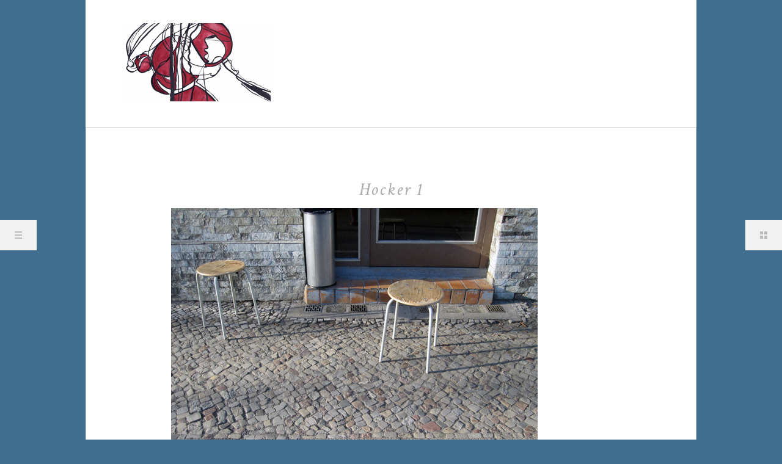

--- FILE ---
content_type: text/html; charset=UTF-8
request_url: http://www.nichts-geht-verloren.de/hocker-1-org-ps-kopie/
body_size: 11638
content:
<!DOCTYPE html>
<html  id="doc" class="no-js" lang="de">
<head>
<meta charset="UTF-8" />
<meta name="viewport" content="width=device-width,initial-scale=1,maximum-scale=1,user-scalable=no">
<title>Hocker 1  | °irotaS*</title>
<link rel="profile" href="http://gmpg.org/xfn/11" />
<link rel="pingback" href="http://www.nichts-geht-verloren.de/xmlrpc.php" />
<script type="text/javascript">
	var doc = document.getElementById('doc');
	doc.removeAttribute('class', 'no-js');
	doc.setAttribute('class', 'js');
</script>
<!--[if lt IE 9]>
<script src="http://www.nichts-geht-verloren.de/wp-content/themes/oita/js/html5.js" type="text/javascript"></script>
<![endif]-->
<link rel='dns-prefetch' href='//www.nichts-geht-verloren.de' />
<link rel='dns-prefetch' href='//s0.wp.com' />
<link rel='dns-prefetch' href='//fonts.googleapis.com' />
<link rel='dns-prefetch' href='//s.w.org' />
<link rel="alternate" type="application/rss+xml" title="°irotaS* &raquo; Feed" href="http://www.nichts-geht-verloren.de/feed/" />
<link rel="alternate" type="application/rss+xml" title="°irotaS* &raquo; Kommentar-Feed" href="http://www.nichts-geht-verloren.de/comments/feed/" />
<link rel="alternate" type="application/rss+xml" title="°irotaS* &raquo; Hocker 1-Kommentar-Feed" href="http://www.nichts-geht-verloren.de/feed/?attachment_id=2083" />
		<script type="text/javascript">
			window._wpemojiSettings = {"baseUrl":"https:\/\/s.w.org\/images\/core\/emoji\/12.0.0-1\/72x72\/","ext":".png","svgUrl":"https:\/\/s.w.org\/images\/core\/emoji\/12.0.0-1\/svg\/","svgExt":".svg","source":{"concatemoji":"http:\/\/www.nichts-geht-verloren.de\/wp-includes\/js\/wp-emoji-release.min.js?ver=5.3.20"}};
			!function(e,a,t){var n,r,o,i=a.createElement("canvas"),p=i.getContext&&i.getContext("2d");function s(e,t){var a=String.fromCharCode;p.clearRect(0,0,i.width,i.height),p.fillText(a.apply(this,e),0,0);e=i.toDataURL();return p.clearRect(0,0,i.width,i.height),p.fillText(a.apply(this,t),0,0),e===i.toDataURL()}function c(e){var t=a.createElement("script");t.src=e,t.defer=t.type="text/javascript",a.getElementsByTagName("head")[0].appendChild(t)}for(o=Array("flag","emoji"),t.supports={everything:!0,everythingExceptFlag:!0},r=0;r<o.length;r++)t.supports[o[r]]=function(e){if(!p||!p.fillText)return!1;switch(p.textBaseline="top",p.font="600 32px Arial",e){case"flag":return s([127987,65039,8205,9895,65039],[127987,65039,8203,9895,65039])?!1:!s([55356,56826,55356,56819],[55356,56826,8203,55356,56819])&&!s([55356,57332,56128,56423,56128,56418,56128,56421,56128,56430,56128,56423,56128,56447],[55356,57332,8203,56128,56423,8203,56128,56418,8203,56128,56421,8203,56128,56430,8203,56128,56423,8203,56128,56447]);case"emoji":return!s([55357,56424,55356,57342,8205,55358,56605,8205,55357,56424,55356,57340],[55357,56424,55356,57342,8203,55358,56605,8203,55357,56424,55356,57340])}return!1}(o[r]),t.supports.everything=t.supports.everything&&t.supports[o[r]],"flag"!==o[r]&&(t.supports.everythingExceptFlag=t.supports.everythingExceptFlag&&t.supports[o[r]]);t.supports.everythingExceptFlag=t.supports.everythingExceptFlag&&!t.supports.flag,t.DOMReady=!1,t.readyCallback=function(){t.DOMReady=!0},t.supports.everything||(n=function(){t.readyCallback()},a.addEventListener?(a.addEventListener("DOMContentLoaded",n,!1),e.addEventListener("load",n,!1)):(e.attachEvent("onload",n),a.attachEvent("onreadystatechange",function(){"complete"===a.readyState&&t.readyCallback()})),(n=t.source||{}).concatemoji?c(n.concatemoji):n.wpemoji&&n.twemoji&&(c(n.twemoji),c(n.wpemoji)))}(window,document,window._wpemojiSettings);
		</script>
		<style type="text/css">
img.wp-smiley,
img.emoji {
	display: inline !important;
	border: none !important;
	box-shadow: none !important;
	height: 1em !important;
	width: 1em !important;
	margin: 0 .07em !important;
	vertical-align: -0.1em !important;
	background: none !important;
	padding: 0 !important;
}
</style>
	<link rel='stylesheet' id='twoclick-social-media-buttons-css'  href='http://www.nichts-geht-verloren.de/wp-content/plugins/2-click-socialmedia-buttons/css/socialshareprivacy-min.css?ver=1.6.4' type='text/css' media='all' />
<link rel='stylesheet' id='wp-block-library-css'  href='http://www.nichts-geht-verloren.de/wp-includes/css/dist/block-library/style.min.css?ver=5.3.20' type='text/css' media='all' />
<link rel='stylesheet' id='contact-form-7-css'  href='http://www.nichts-geht-verloren.de/wp-content/plugins/contact-form-7/includes/css/styles.css?ver=5.1.6' type='text/css' media='all' />
<link rel='stylesheet' id='googlefonts-css'  href='http://fonts.googleapis.com/css?family=Raleway:400,700|Crimson+Text:400,700,400italic,700italic' type='text/css' media='all' />
<link rel='stylesheet' id='style-css'  href='http://www.nichts-geht-verloren.de/wp-content/themes/oita/style.css?ver=5.3.20' type='text/css' media='all' />
<link rel='stylesheet' id='jetpack_css-css'  href='http://www.nichts-geht-verloren.de/wp-content/plugins/jetpack/css/jetpack.css?ver=8.0.3' type='text/css' media='all' />
<script type='text/javascript' src='http://www.nichts-geht-verloren.de/wp-includes/js/jquery/jquery.js?ver=1.12.4-wp'></script>
<script type='text/javascript' src='http://www.nichts-geht-verloren.de/wp-includes/js/jquery/jquery-migrate.min.js?ver=1.4.1'></script>
<link rel='https://api.w.org/' href='http://www.nichts-geht-verloren.de/wp-json/' />
<link rel="EditURI" type="application/rsd+xml" title="RSD" href="http://www.nichts-geht-verloren.de/xmlrpc.php?rsd" />
<link rel="wlwmanifest" type="application/wlwmanifest+xml" href="http://www.nichts-geht-verloren.de/wp-includes/wlwmanifest.xml" /> 
<meta name="generator" content="WordPress 5.3.20" />
<link rel='shortlink' href='https://wp.me/a3Vlga-xB' />
<link rel="alternate" type="application/json+oembed" href="http://www.nichts-geht-verloren.de/wp-json/oembed/1.0/embed?url=http%3A%2F%2Fwww.nichts-geht-verloren.de%2Fhocker-1-org-ps-kopie%2F" />
<link rel="alternate" type="text/xml+oembed" href="http://www.nichts-geht-verloren.de/wp-json/oembed/1.0/embed?url=http%3A%2F%2Fwww.nichts-geht-verloren.de%2Fhocker-1-org-ps-kopie%2F&#038;format=xml" />

<!-- Article Thumbnail -->
<link href="http://www.nichts-geht-verloren.de/wp-content/uploads/2013/03/Hocker-1-ORG-PS-Kopie.jpg" rel="image_src" />

<!-- OpenGraph Tags (added by 2-Click Social Media Buttons) -->
<meta property="og:site_name" content="°irotaS*"/>
<meta property="og:locale" content="de_DE"/>
<meta property="og:locale:alternate" content="de_DE"/>
<meta property="og:type" content="article"/>
<meta property="og:title" content="Hocker 1"/>
<meta property="og:url" content="http://www.nichts-geht-verloren.de/hocker-1-org-ps-kopie/"/>
<meta property="og:image" content="http://www.nichts-geht-verloren.de/wp-content/uploads/2013/03/Hocker-1-ORG-PS-Kopie.jpg"/>
<meta property="og:description" content=""/>
<!-- /OpenGraph Tags -->


<link rel='dns-prefetch' href='//v0.wordpress.com'/>
<style type="text/css">
/* Custom Link Color */
a:hover,
.site-title h1.title a,
.main-nav .menu-item a:hover,
.main-nav ul li a:hover,
#site-content .entry-header h2.entry-title a:hover,
.entry-content a.more-link:hover,
#comments .comment-text a:hover,
#comments .comment-content ul li.comment-author a:hover,
#comments .comment-content ul li.comment-time a:hover,
#comments .comment-content ul li.comment-edit a:hover,
#comments .comment-content p.comment-reply a:hover,
#comments ol li.pingback a:hover,
.template-archive ul li a:hover,
.widget a:hover,
.widget-area .textwidget a:hover,
.widget_twitter ul.tweets li a:hover,
.colophon .footer-nav li a:hover,
#nav-single a:hover, 
#nav-below a:hover {color: #538497;}
input[type="submit"], .entry-content .archive-tags a:hover, .flickr_badge_wrapper .flickr-bottom a,
.jetpack_subscription_widget form#subscribe-blog input[type="submit"] {background:#538497;}
#nav-single a:hover, #nav-below a:hover, .previous-image a:hover, .next-image a:hover, #comment-nav a:hover {border-bottom:1px solid #538497;}
@media screen and (min-width: 1160px) {
.featured-post, .postformat-label {color: #538497;}
}
</style>
<style type="text/css">
h5, h6, .entry-content p span.highlight, .entry-content p span.dropcaps, .entry-content p.sidenote-left span, .entry-content p.sidenote-right span, .entry-content p.colored {color: #68A68D;}
.featured-post, .postformat-label {background: #68A68D;}
</style>
<style type="text/css">
/* Custom Bg Color */
@media screen and (min-width: 1160px) {
body, [role="banner"], .js .active-nav .content-wrap, .js .active-sidebar .content-wrap, .off-canvas-nav {background: #3f6e8f;}
.site-title h2.site-description, #nav-single a, #nav-below a {color:#222;}
#nav-single a, #nav-below a {border-bottom:1px solid #222;}
}
</style>
<style type="text/css">.recentcomments a{display:inline !important;padding:0 !important;margin:0 !important;}</style>			<style type="text/css" id="wp-custom-css">
				/*
Willkommen beim benutzerdefinierten CSS!

CSS (Cascading Style Sheets) ist eine Art Code, der dem Browser sagt, wie
eine Webseite dargestellt werden soll. Du kannst diese Kommentare löschen
und mit deinen Anpassungen beginnen.

Als Standard wird dein Stylesheet nach den Theme-Stylesheets geladen, das
heißt, dass deine Regeln Vorrang haben und die Theme-CSS-Regeln
überschreiben können. Schreibe einfach hier rein, was du ändern
möchtest, du musst nicht den gesamten Stylesheet-Inhalt deines Themes
kopieren.
*/
.widget ul li ul {
	padding: 10px 10px 10px 20px;
}			</style>
		</head>

<body class="attachment attachment-template-default single single-attachment postid-2083 attachmentid-2083 attachment-jpeg" id="menu">

	<nav class="off-canvas-nav">
		<span class="menu-item"><a class="menu-button" href="#menu" title="Menü">Menü</a></span>
		<span class="sidebar-item"><a class="sidebar-button" href="#sidebar" title="Sidebar">Sidebar</a></span>
	</nav><!-- end .off-canvas-navigation -->
	<a class="mask-left" href="#menu"></a>
	<a class="mask-right" href="#menu"></a>
	
	<div class="column-wrap">

	<div class="container">

		
<section class="sidebar-left" role="navigation">
	<nav class="main-nav">
			<form method="get" id="searchform" action="http://www.nichts-geht-verloren.de/">
		<input type="text" class="field" name="s" id="s" placeholder="Suche..." />
		<input type="submit" class="submit" name="submit" id="searchsubmit" value="Suche" />
	</form>		<div class="menu-seiten-container"><ul id="menu-seiten" class="menu"><li id="menu-item-306" class="menu-item menu-item-type-post_type menu-item-object-page menu-item-306"><a href="http://www.nichts-geht-verloren.de/wie-alles-begann/zwischenzeitlich-vergangen/">Nichts Geht Verloren</a></li>
</ul></div>	</nav><!-- end .main-nav -->

			<aside id="categories-3" class="widget widget_categories"><h3 class="widget-title">Kategorien</h3>		<ul>
				<li class="cat-item cat-item-42"><a href="http://www.nichts-geht-verloren.de/category/logbuch/">Logbuch</a>
<ul class='children'>
	<li class="cat-item cat-item-264"><a href="http://www.nichts-geht-verloren.de/category/logbuch/aus-dem-mus/">Aus dem Mus</a>
</li>
	<li class="cat-item cat-item-327"><a href="http://www.nichts-geht-verloren.de/category/logbuch/genuss/">Genuss</a>
</li>
	<li class="cat-item cat-item-267"><a href="http://www.nichts-geht-verloren.de/category/logbuch/schaufenster/">Schaufenster</a>
</li>
</ul>
</li>
	<li class="cat-item cat-item-4"><a href="http://www.nichts-geht-verloren.de/category/lyrisch-abstrakt/">Lyrisch Abstrakt</a>
<ul class='children'>
	<li class="cat-item cat-item-260"><a href="http://www.nichts-geht-verloren.de/category/lyrisch-abstrakt/bratfloss-gedichte/">Bratfloss Gedichte</a>
</li>
	<li class="cat-item cat-item-261"><a href="http://www.nichts-geht-verloren.de/category/lyrisch-abstrakt/ohne-worte-gedichte/">Ohne Worte Gedichte</a>
</li>
	<li class="cat-item cat-item-354"><a href="http://www.nichts-geht-verloren.de/category/lyrisch-abstrakt/pantheras-raume/">Pantheras Räume</a>
</li>
	<li class="cat-item cat-item-312"><a href="http://www.nichts-geht-verloren.de/category/lyrisch-abstrakt/sammel-taxi/">Sammel Taxi Gedichte</a>
</li>
</ul>
</li>
		</ul>
			</aside><aside id="tag_cloud-3" class="widget widget_tag_cloud"><h3 class="widget-title">Schlagwörter</h3><div class="tagcloud"><a href="http://www.nichts-geht-verloren.de/tag/atem/" class="tag-cloud-link tag-link-426 tag-link-position-1" style="font-size: 12.2pt;" aria-label="Atem (7 Einträge)">Atem</a>
<a href="http://www.nichts-geht-verloren.de/tag/blau/" class="tag-cloud-link tag-link-314 tag-link-position-2" style="font-size: 12.2pt;" aria-label="Blau (7 Einträge)">Blau</a>
<a href="http://www.nichts-geht-verloren.de/tag/dunkel/" class="tag-cloud-link tag-link-151 tag-link-position-3" style="font-size: 15.7pt;" aria-label="dunkel (9 Einträge)">dunkel</a>
<a href="http://www.nichts-geht-verloren.de/tag/freund/" class="tag-cloud-link tag-link-146 tag-link-position-4" style="font-size: 8pt;" aria-label="Freund (5 Einträge)">Freund</a>
<a href="http://www.nichts-geht-verloren.de/tag/hand/" class="tag-cloud-link tag-link-349 tag-link-position-5" style="font-size: 10.45pt;" aria-label="Hand (6 Einträge)">Hand</a>
<a href="http://www.nichts-geht-verloren.de/tag/haus/" class="tag-cloud-link tag-link-221 tag-link-position-6" style="font-size: 10.45pt;" aria-label="Haus (6 Einträge)">Haus</a>
<a href="http://www.nichts-geht-verloren.de/tag/herz/" class="tag-cloud-link tag-link-122 tag-link-position-7" style="font-size: 22pt;" aria-label="Herz (14 Einträge)">Herz</a>
<a href="http://www.nichts-geht-verloren.de/tag/himmel/" class="tag-cloud-link tag-link-194 tag-link-position-8" style="font-size: 12.2pt;" aria-label="Himmel (7 Einträge)">Himmel</a>
<a href="http://www.nichts-geht-verloren.de/tag/hoffnung/" class="tag-cloud-link tag-link-225 tag-link-position-9" style="font-size: 10.45pt;" aria-label="Hoffnung (6 Einträge)">Hoffnung</a>
<a href="http://www.nichts-geht-verloren.de/tag/kreis/" class="tag-cloud-link tag-link-241 tag-link-position-10" style="font-size: 8pt;" aria-label="Kreis (5 Einträge)">Kreis</a>
<a href="http://www.nichts-geht-verloren.de/tag/kuss/" class="tag-cloud-link tag-link-364 tag-link-position-11" style="font-size: 8pt;" aria-label="Kuss (5 Einträge)">Kuss</a>
<a href="http://www.nichts-geht-verloren.de/tag/leben/" class="tag-cloud-link tag-link-391 tag-link-position-12" style="font-size: 12.2pt;" aria-label="Leben (7 Einträge)">Leben</a>
<a href="http://www.nichts-geht-verloren.de/tag/licht/" class="tag-cloud-link tag-link-317 tag-link-position-13" style="font-size: 19.55pt;" aria-label="Licht (12 Einträge)">Licht</a>
<a href="http://www.nichts-geht-verloren.de/tag/liebe/" class="tag-cloud-link tag-link-232 tag-link-position-14" style="font-size: 15.7pt;" aria-label="Liebe (9 Einträge)">Liebe</a>
<a href="http://www.nichts-geht-verloren.de/tag/mond/" class="tag-cloud-link tag-link-144 tag-link-position-15" style="font-size: 8pt;" aria-label="Mond (5 Einträge)">Mond</a>
<a href="http://www.nichts-geht-verloren.de/tag/nacht/" class="tag-cloud-link tag-link-447 tag-link-position-16" style="font-size: 10.45pt;" aria-label="Nacht (6 Einträge)">Nacht</a>
<a href="http://www.nichts-geht-verloren.de/tag/regen/" class="tag-cloud-link tag-link-409 tag-link-position-17" style="font-size: 8pt;" aria-label="Regen (5 Einträge)">Regen</a>
<a href="http://www.nichts-geht-verloren.de/tag/reise/" class="tag-cloud-link tag-link-43 tag-link-position-18" style="font-size: 10.45pt;" aria-label="Reise (6 Einträge)">Reise</a>
<a href="http://www.nichts-geht-verloren.de/tag/ruhe/" class="tag-cloud-link tag-link-376 tag-link-position-19" style="font-size: 10.45pt;" aria-label="Ruhe (6 Einträge)">Ruhe</a>
<a href="http://www.nichts-geht-verloren.de/tag/sand/" class="tag-cloud-link tag-link-431 tag-link-position-20" style="font-size: 10.45pt;" aria-label="Sand (6 Einträge)">Sand</a>
<a href="http://www.nichts-geht-verloren.de/tag/schatten/" class="tag-cloud-link tag-link-101 tag-link-position-21" style="font-size: 8pt;" aria-label="Schatten (5 Einträge)">Schatten</a>
<a href="http://www.nichts-geht-verloren.de/tag/seele/" class="tag-cloud-link tag-link-115 tag-link-position-22" style="font-size: 15.7pt;" aria-label="Seele (9 Einträge)">Seele</a>
<a href="http://www.nichts-geht-verloren.de/tag/sommer/" class="tag-cloud-link tag-link-295 tag-link-position-23" style="font-size: 8pt;" aria-label="Sommer (5 Einträge)">Sommer</a>
<a href="http://www.nichts-geht-verloren.de/tag/sonne/" class="tag-cloud-link tag-link-418 tag-link-position-24" style="font-size: 8pt;" aria-label="Sonne (5 Einträge)">Sonne</a>
<a href="http://www.nichts-geht-verloren.de/tag/tanz/" class="tag-cloud-link tag-link-279 tag-link-position-25" style="font-size: 8pt;" aria-label="Tanz (5 Einträge)">Tanz</a>
<a href="http://www.nichts-geht-verloren.de/tag/tod/" class="tag-cloud-link tag-link-224 tag-link-position-26" style="font-size: 10.45pt;" aria-label="Tod (6 Einträge)">Tod</a>
<a href="http://www.nichts-geht-verloren.de/tag/traume/" class="tag-cloud-link tag-link-63 tag-link-position-27" style="font-size: 15.7pt;" aria-label="Träume (9 Einträge)">Träume</a>
<a href="http://www.nichts-geht-verloren.de/tag/wasser/" class="tag-cloud-link tag-link-231 tag-link-position-28" style="font-size: 8pt;" aria-label="Wasser (5 Einträge)">Wasser</a>
<a href="http://www.nichts-geht-verloren.de/tag/weg/" class="tag-cloud-link tag-link-425 tag-link-position-29" style="font-size: 10.45pt;" aria-label="Weg (6 Einträge)">Weg</a>
<a href="http://www.nichts-geht-verloren.de/tag/zeit/" class="tag-cloud-link tag-link-368 tag-link-position-30" style="font-size: 12.2pt;" aria-label="Zeit (7 Einträge)">Zeit</a></div>
</aside>	</section><!-- .sidebar-left -->
		<section class="content-wrap">
			<header id="site-header" role="banner">
				<hgroup class="site-title">
									<a href="http://www.nichts-geht-verloren.de/" class="logo"><img src="http://www.nichts-geht-verloren.de/wp-content/uploads/2012/04/Geteilt-Logo-240-neu.jpg" alt="°irotaS*" title="°irotaS*" /></a>
								</hgroup>
			</header><!-- end .branding -->

<div id="site-content">

	<article id="post-2083" class="post-2083 attachment type-attachment status-inherit hentry">

		<header class="entry-header">
			<h1 class="entry-title">Hocker 1</h1>
		</header><!--end .entry-header -->

		<div class="entry-content clearfix">
			<div class="attachment">
						<a href="http://www.nichts-geht-verloren.de/narkose-1-org-ps-kopie/" title="Hocker 1"><img width="600" height="450" src="http://www.nichts-geht-verloren.de/wp-content/uploads/2013/03/Hocker-1-ORG-PS-Kopie.jpg" class="attachment-1200x1200 size-1200x1200" alt="" srcset="http://www.nichts-geht-verloren.de/wp-content/uploads/2013/03/Hocker-1-ORG-PS-Kopie.jpg 600w, http://www.nichts-geht-verloren.de/wp-content/uploads/2013/03/Hocker-1-ORG-PS-Kopie-300x225.jpg 300w" sizes="(max-width: 600px) 100vw, 600px" data-attachment-id="2083" data-permalink="http://www.nichts-geht-verloren.de/hocker-1-org-ps-kopie/" data-orig-file="http://www.nichts-geht-verloren.de/wp-content/uploads/2013/03/Hocker-1-ORG-PS-Kopie.jpg" data-orig-size="600,450" data-comments-opened="1" data-image-meta="{&quot;aperture&quot;:&quot;3.2&quot;,&quot;credit&quot;:&quot;&quot;,&quot;camera&quot;:&quot;Canon DIGITAL IXUS 100 IS&quot;,&quot;caption&quot;:&quot;&quot;,&quot;created_timestamp&quot;:&quot;1362588490&quot;,&quot;copyright&quot;:&quot;&quot;,&quot;focal_length&quot;:&quot;5.9&quot;,&quot;iso&quot;:&quot;100&quot;,&quot;shutter_speed&quot;:&quot;0.003125&quot;,&quot;title&quot;:&quot;&quot;}" data-image-title="Hocker 1 " data-image-description="" data-medium-file="http://www.nichts-geht-verloren.de/wp-content/uploads/2013/03/Hocker-1-ORG-PS-Kopie-300x225.jpg" data-large-file="http://www.nichts-geht-verloren.de/wp-content/uploads/2013/03/Hocker-1-ORG-PS-Kopie.jpg" /></a>

												</div><!-- .attachment -->
						
						<div class="previous-image"><a href='http://www.nichts-geht-verloren.de/eis-org-1-ps-kopie/'>Vorheriges Bild</a></div>
						<div class="next-image"><a href='http://www.nichts-geht-verloren.de/narkose-1-org-ps-kopie/'>Nächstes Bild</a></div>

				</div><!-- .entry-content -->
		
		</article><!-- #post-2083 -->
			

		
<div class="comments-wrap">
	<div id="comments" class="comments-area">
	
	
	
	
		<div id="respond" class="comment-respond">
		<h3 id="reply-title" class="comment-reply-title"><h3 id="reply-title">Schreibe einen Kommentar</h3> <small><a rel="nofollow" id="cancel-comment-reply-link" href="/hocker-1-org-ps-kopie/#respond" style="display:none;">Antwort abbrechen</a></small></h3><form action="http://www.nichts-geht-verloren.de/wp-comments-post.php" method="post" id="commentform" class="comment-form"><p class="comment-note">Pflichtfelder sind mit <span class="required">*</span> markiert.</p><p class="comment-form-comment"><label for="comment">Nachricht <span class="required">*</span></label><br/><textarea autocomplete="nope"  id="c5d53b666b"  name="c5d53b666b"   rows="8"></textarea><textarea id="comment" aria-hidden="true" name="comment" autocomplete="nope" style="padding:0;clip:rect(1px, 1px, 1px, 1px);position:absolute !important;white-space:nowrap;height:1px;width:1px;overflow:hidden;" tabindex="-1"></textarea><script type="text/javascript">document.getElementById("comment").setAttribute( "id", "aa067c9678197669ebbb112a2828af5e" );document.getElementById("c5d53b666b").setAttribute( "id", "comment" );</script></p><p class="comment-form-author"><label for="author">Name <span class="required">*</span></label> <input id="author" name="author" type="text" value="" size="30" maxlength="245" required='required' /></p>
<p class="comment-form-email"><label for="email">E-Mail-Adresse <span class="required">*</span></label> <input id="email" name="email" type="text" value="" size="30" maxlength="100" required='required' /></p>
<p class="comment-form-url"><label for="url">Website</label> <input id="url" name="url" type="text" value="" size="30" maxlength="200" /></p>
<p class="comment-form-cookies-consent"><input id="wp-comment-cookies-consent" name="wp-comment-cookies-consent" type="checkbox" value="yes" /> <label for="wp-comment-cookies-consent">Meinen Namen, meine E-Mail-Adresse und meine Website in diesem Browser für die nächste Kommentierung speichern.</label></p>
<p class="comment-subscription-form"><input type="checkbox" name="subscribe_blog" id="subscribe_blog" value="subscribe" style="width: auto; -moz-appearance: checkbox; -webkit-appearance: checkbox;" /> <label class="subscribe-label" id="subscribe-blog-label" for="subscribe_blog">Benachrichtige mich über neue Beiträge via E-Mail.</label></p><!-- Subscribe to Comments Reloaded version 191217 --><!-- Subscribe to comments Reloaded MP: '/comment-subscriptions' --><!-- BEGIN: subscribe to comments reloaded --><p><label for='subscribe-reloaded'><input style='width:30px' type='checkbox' name='subscribe-reloaded' id='subscribe-reloaded' value='yes' /> E-Mail-Benachrichtigung bei weiteren Kommentaren.<br>Auch möglich: <a href='http://www.nichts-geht-verloren.de/comment-subscriptions?srp=2083&amp;srk=&amp;sra=s&amp;srsrc=f'>Abo ohne Kommentar</a>.</label></p><!-- END: subscribe to comments reloaded --><p class="form-submit"><input name="submit" type="submit" id="submit" class="submit" value="Kommentar senden" /> <input type='hidden' name='comment_post_ID' value='2083' id='comment_post_ID' />
<input type='hidden' name='comment_parent' id='comment_parent' value='0' />
</p></form>	</div><!-- #respond -->
	
	</div><!-- #comments .comments-area -->
</div><!-- .comments-wrap -->

	</div><!-- end #site-content -->

 
		
<div class="colophon" role="contentinfo">

	<nav class="footer-nav"><ul id="menu-meta" class="menu"><li id="menu-item-114" class="menu-item menu-item-type-custom menu-item-object-custom menu-item-114"><a href="http://www.nichts-geht-verloren.de/wp-admin/">Admin</a></li>
<li id="menu-item-115" class="menu-item menu-item-type-post_type menu-item-object-page menu-item-115"><a href="http://www.nichts-geht-verloren.de/kontakt/">Kontakt</a></li>
<li id="menu-item-285" class="menu-item menu-item-type-post_type menu-item-object-page menu-item-285"><a href="http://www.nichts-geht-verloren.de/impressum/">Impressum</a></li>
</ul></nav>
	<div class="site-info">
						<ul class="credit">
				<li>&copy; 2026 <a href="http://www.nichts-geht-verloren.de" title="°irotaS*">°irotaS*</a>.</li>
				<li>Powered by <a href="http://wordpress.org/" title="Semantic Personal Publishing Platform">WordPress</a>.</li>
				<li>Theme: Oita von <a href="http://www.elmastudio.de/en/themes/" title="Elmastudio WordPress Themes">Elmastudio</a>.</li>
			</ul><!-- end .credit -->
				</div><!-- end .site-info -->

</div><!-- end .colophon -->
		</section><!-- end .content-wrap -->

		
	
	<section class="sidebar-right" role="complementary">
		<div class="widget-area-wrap">
		
				<div id="sidebar-right-onecol" class="widget-area">
			<aside id="text-6" class="widget widget_text">			<div class="textwidget"><p>Jeder Idiot kann eine Krise meistern. Es ist der Alltag der uns fertig macht.<br />
(Tschechow)</p>
<p>Jedem das Seine geben: Das wäre die Gerechtigkeit wollen und das Chaos erreichen.<br />
(Nietzsche)</p>
</div>
		</aside>		</div><!-- .widget-area -->
				
				<div id="sidebar-right-twocolleft" class="widget-area">
			<aside id="null-instagram-feed-2" class="widget null-instagram-feed"><h3 class="widget-title">Instagram</h3>Instagram hat keinen Statuscode 200 zurückgegeben.<p class="clear"><a href="//instagram.com/irotas____/" rel="me" target="_blank" class="">Nothing Happens!</a></p></aside>		<aside id="recent-posts-3" class="widget widget_recent_entries">		<h3 class="widget-title">Neueste Beiträge</h3>		<ul>
											<li>
					<a href="http://www.nichts-geht-verloren.de/2013/09/milano/">Milano</a>
									</li>
											<li>
					<a href="http://www.nichts-geht-verloren.de/2013/06/zimbt/">Zimbt</a>
									</li>
											<li>
					<a href="http://www.nichts-geht-verloren.de/2013/03/ungemach/">Ungemach</a>
									</li>
											<li>
					<a href="http://www.nichts-geht-verloren.de/2013/03/volkspark/">Volkspark</a>
									</li>
											<li>
					<a href="http://www.nichts-geht-verloren.de/2013/03/fruhling/">Frühling</a>
									</li>
					</ul>
		</aside><aside id="calendar-6" class="widget widget_calendar"><div id="calendar_wrap" class="calendar_wrap"><table id="wp-calendar">
	<caption>Januar 2026</caption>
	<thead>
	<tr>
		<th scope="col" title="Montag">M</th>
		<th scope="col" title="Dienstag">D</th>
		<th scope="col" title="Mittwoch">M</th>
		<th scope="col" title="Donnerstag">D</th>
		<th scope="col" title="Freitag">F</th>
		<th scope="col" title="Samstag">S</th>
		<th scope="col" title="Sonntag">S</th>
	</tr>
	</thead>

	<tfoot>
	<tr>
		<td colspan="3" id="prev"><a href="http://www.nichts-geht-verloren.de/2013/09/">&laquo; Sep.</a></td>
		<td class="pad">&nbsp;</td>
		<td colspan="3" id="next" class="pad">&nbsp;</td>
	</tr>
	</tfoot>

	<tbody>
	<tr>
		<td colspan="3" class="pad">&nbsp;</td><td>1</td><td>2</td><td>3</td><td>4</td>
	</tr>
	<tr>
		<td>5</td><td>6</td><td>7</td><td>8</td><td>9</td><td>10</td><td>11</td>
	</tr>
	<tr>
		<td>12</td><td>13</td><td>14</td><td>15</td><td>16</td><td id="today">17</td><td>18</td>
	</tr>
	<tr>
		<td>19</td><td>20</td><td>21</td><td>22</td><td>23</td><td>24</td><td>25</td>
	</tr>
	<tr>
		<td>26</td><td>27</td><td>28</td><td>29</td><td>30</td><td>31</td>
		<td class="pad" colspan="1">&nbsp;</td>
	</tr>
	</tbody>
	</table></div></aside><aside id="blog_subscription-2" class="widget widget_blog_subscription jetpack_subscription_widget"><h3 class="widget-title">Blog via E-Mail abonnieren</h3>
            <form action="#" method="post" accept-charset="utf-8" id="subscribe-blog-blog_subscription-2">
				                    <div id="subscribe-text"><p>Gib Deine E-Mail-Adresse an, um diesen Blog zu abonnieren und Benachrichtigungen über neue Beiträge via E-Mail zu erhalten.</p>
</div>                    <p id="subscribe-email">
                        <label id="jetpack-subscribe-label"
                               class="screen-reader-text"
                               for="subscribe-field-blog_subscription-2">
							E-Mail-Adresse                        </label>
                        <input type="email" name="email" required="required" class="required"
                               value=""
                               id="subscribe-field-blog_subscription-2"
                               placeholder="E-Mail-Adresse"/>
                    </p>

                    <p id="subscribe-submit">
                        <input type="hidden" name="action" value="subscribe"/>
                        <input type="hidden" name="source" value="http://www.nichts-geht-verloren.de/hocker-1-org-ps-kopie/"/>
                        <input type="hidden" name="sub-type" value="widget"/>
                        <input type="hidden" name="redirect_fragment" value="blog_subscription-2"/>
						                        <button type="submit"
	                        		                    	                        name="jetpack_subscriptions_widget"
	                    >
	                        Abonnieren                        </button>
                    </p>
				            </form>
		
</aside><aside id="archives-4" class="widget widget_archive"><h3 class="widget-title">Archiv</h3>		<ul>
				<li><a href='http://www.nichts-geht-verloren.de/2013/09/'>September 2013</a></li>
	<li><a href='http://www.nichts-geht-verloren.de/2013/06/'>Juni 2013</a></li>
	<li><a href='http://www.nichts-geht-verloren.de/2013/03/'>März 2013</a></li>
	<li><a href='http://www.nichts-geht-verloren.de/2013/02/'>Februar 2013</a></li>
	<li><a href='http://www.nichts-geht-verloren.de/2013/01/'>Januar 2013</a></li>
	<li><a href='http://www.nichts-geht-verloren.de/2012/11/'>November 2012</a></li>
	<li><a href='http://www.nichts-geht-verloren.de/2012/10/'>Oktober 2012</a></li>
	<li><a href='http://www.nichts-geht-verloren.de/2012/09/'>September 2012</a></li>
	<li><a href='http://www.nichts-geht-verloren.de/2012/08/'>August 2012</a></li>
	<li><a href='http://www.nichts-geht-verloren.de/2012/07/'>Juli 2012</a></li>
	<li><a href='http://www.nichts-geht-verloren.de/2012/06/'>Juni 2012</a></li>
	<li><a href='http://www.nichts-geht-verloren.de/2012/05/'>Mai 2012</a></li>
	<li><a href='http://www.nichts-geht-verloren.de/2012/04/'>April 2012</a></li>
	<li><a href='http://www.nichts-geht-verloren.de/2012/03/'>März 2012</a></li>
	<li><a href='http://www.nichts-geht-verloren.de/2012/02/'>Februar 2012</a></li>
	<li><a href='http://www.nichts-geht-verloren.de/2012/01/'>Januar 2012</a></li>
	<li><a href='http://www.nichts-geht-verloren.de/2011/12/'>Dezember 2011</a></li>
	<li><a href='http://www.nichts-geht-verloren.de/2011/11/'>November 2011</a></li>
	<li><a href='http://www.nichts-geht-verloren.de/2011/10/'>Oktober 2011</a></li>
	<li><a href='http://www.nichts-geht-verloren.de/2011/09/'>September 2011</a></li>
		</ul>
			</aside>		</div><!-- .widget-area -->
				
				<div id="sidebar-right-twocolright" class="widget-area">
			<aside id="recent-comments-4" class="widget widget_recent_comments"><h3 class="widget-title">Neueste Kommentare</h3><ul id="recentcomments"><li class="recentcomments"><span class="comment-author-link">Der_Seewolf</span> bei <a href="http://www.nichts-geht-verloren.de/2012/11/eisberg/#comment-240">Eisberg</a></li><li class="recentcomments"><span class="comment-author-link">Der_Seewolf</span> bei <a href="http://www.nichts-geht-verloren.de/2012/11/uegh/#comment-221">Üegh</a></li><li class="recentcomments"><span class="comment-author-link">irotaS</span> bei <a href="http://www.nichts-geht-verloren.de/2012/11/uegh/#comment-220">Üegh</a></li><li class="recentcomments"><span class="comment-author-link">Der_SeeWolf</span> bei <a href="http://www.nichts-geht-verloren.de/2012/11/uegh/#comment-219">Üegh</a></li><li class="recentcomments"><span class="comment-author-link">irotaS</span> bei <a href="http://www.nichts-geht-verloren.de/2012/11/ernst/#comment-218">Ernst</a></li></ul></aside><aside id="search-3" class="widget widget_search">	<form method="get" id="searchform" action="http://www.nichts-geht-verloren.de/">
		<input type="text" class="field" name="s" id="s" placeholder="Suche..." />
		<input type="submit" class="submit" name="submit" id="searchsubmit" value="Suche" />
	</form></aside><aside id="linkcat-2" class="widget widget_links"><h3 class="widget-title">Blogroll</h3>
	<ul class='xoxo blogroll'>
<li><a href="https://ahoipolloi.blogger.de/" target="_blank">Ahoi Polloi</a></li>
<li><a href="https://allesevolution.wordpress.com" title="Evolution, Geschlechterunterschiede, und allgemeine Mann-Frau-Themen" target="_blank">Alles Evolution</a></li>
<li><a href="https://anthroposophie.blog/" title="WIRRES AUS DER WELT DES UNIVERSAL-SCHARLATANS RUDOLF STEINER" target="_blank">Anthroposophie.blog</a></li>
<li><a href="http://www.belleslettres.eu/" title="Belles Lettres. Webmagazin für Dich­ter und Den­ker." target="_blank">Belles Lettres</a></li>
<li><a href="http://www.beweisaufnahme-homoeopathie.de/blog/" title="Was sagen die Nachweise zur Wirksamkeit homöopathischer Arzneimittel wirklich aus?" target="_blank">Beweisaufnahme in Sachen Homöopathie</a></li>
<li><a href="https://www.cupcakesandberries.at/" title="Reizarme Hautpflege, simpel-natürliches Make-up und K-Beauty " target="_blank">Cupcakes and Berries</a></li>
<li><a href="https://eattraincare.de/" title="gutes Essen, regelmäßige Workouts und wirkungsvolle Hautpflege." target="_blank">eat train care</a></li>
<li><a href="https://blog.fefe.de" title="Wer schöne Verschwörungslinks für mich hat&#8230;" target="_blank">Fefes Blog</a></li>
<li><a href="https://blog.gwup.net" title="… denken kritisch seit 1987." target="_blank">GWUP | Die Skeptiker</a></li>
<li><a href="https://www.incipedia.de" title="beauty meets science" target="_blank">Incipedia</a></li>
<li><a href="https://islieb.de/finde/isfies/" title="Krakelige Comics übers Leben, die Liebe &amp; den ganzen behämmerten Rest  :)" target="_blank">is fies</a></li>
<li><a href="http://skincareinspirations.com" title="The Joy of (anti)ageing" target="_blank">SkinCare-Inspirations</a></li>
<li><a href="https://www.skinci.de" title="Hautpflege" target="_blank">Skinci</a></li>
<li><a href="http://sudelheft.blogspot.com/#main" title="Ich bin Ronja. Das ist mein Sudelheft." target="_blank">Sudelheft</a></li>

	</ul>
</aside>
<aside id="linkcat-352" class="widget widget_links"><h3 class="widget-title">Links</h3>
	<ul class='xoxo blogroll'>
<li><a href="https://www.die-partei.de" target="_blank">Die Partei</a></li>
<li><a href="https://edzardernst.com" target="_blank">Edzard Ernst</a></li>
<li><a href="http://www.elmastudio.de/" title="Wunderbare WP Themes" target="_blank">Elmastudio</a></li>
<li><a href="https://www.giordano-bruno-stiftung.de" title="Aufklärung im 21. Jahrhundert" target="_blank">Giordano Bruno Stiftung</a></li>
<li><a href="https://www.hoaxilla.com" title="Der skeptische Podcast aus Hamburg" target="_blank">Hoaxilla</a></li>
<li><a href="http://www.homöopedia.eu/index.php/Homöopedia:Startseite" title="Informationen zur Homöopathie" target="_blank">Homöopedia</a></li>
<li><a href="http://www.horstmassagen.de" title="Sehr zu empfehlen!" target="_blank">Horst Massagen</a></li>
<li><a href="https://incidecoder.com" title="DECODE INGREDIENT LISTS  LIKE A PRO" target="_blank">INCI Decoder</a></li>
<li><a href="https://www.netzwerk-homoeopathie.eu/" title="Informieren statt glauben" target="_blank">Informationsnetzwerk Homöopathie</a></li>
<li><a href="https://www.youtube.com/channel/UCyHDQ5C6z1NDmJ4g6SerW8g/videos" title="Freunde der Sonne" target="_blank">maiLab</a></li>
<li><a href="https://medwatch.de" target="_blank">Medwatch</a></li>
<li><a href="https://ourworldindata.org" title="Research and interactive data visualizations to understand the world’s largest problems.">Our World In Data</a></li>
<li><a href="http://www.poetenladen.de/index.html" title="ein virtueller Raum für Dichtung" target="_blank">Poetenladen</a></li>
<li><a href="http://www.sebastianjunger.com" target="_blank">Sebastian Junger</a></li>
<li><a href="https://www.seenotretter.de/wer-wir-sind/" title="Rette mit, wer kann.  Spende mit, wer kann" target="_blank">Seenotretter</a></li>
<li><a href="https://www.tierarzt-rueckert.de/blog/index.php" target="_blank">Tierarzt Rückert</a></li>
<li><a href="http://www.zeno.org" title="Zeno.org: Ihre Volltextbibliothek" target="_blank">Zeno.org: Ihre Volltextbibliothek</a></li>

	</ul>
</aside>
		</div><!-- .widget-area -->
		
		</div><!-- end .widget-area-wrap -->
	</section><!-- end .sidebar-right -->	</div><!-- end .container -->
	</div><!-- end .column-wrap -->


	
	<div style="display:none">
	</div>
<script type='text/javascript' src='http://www.nichts-geht-verloren.de/wp-content/plugins/2-click-socialmedia-buttons/js/social_bookmarks-min.js?ver=1.6.4'></script>
<script type='text/javascript'>
/* <![CDATA[ */
var wpcf7 = {"apiSettings":{"root":"http:\/\/www.nichts-geht-verloren.de\/wp-json\/contact-form-7\/v1","namespace":"contact-form-7\/v1"}};
/* ]]> */
</script>
<script type='text/javascript' src='http://www.nichts-geht-verloren.de/wp-content/plugins/contact-form-7/includes/js/scripts.js?ver=5.1.6'></script>
<script type='text/javascript' src='https://s0.wp.com/wp-content/js/devicepx-jetpack.js?ver=202603'></script>
<script type='text/javascript' src='http://www.nichts-geht-verloren.de/wp-includes/js/comment-reply.min.js?ver=5.3.20'></script>
<script type='text/javascript' src='http://www.nichts-geht-verloren.de/wp-content/themes/oita/js/jquery.fitvids.js?ver=20130306'></script>
<script type='text/javascript' src='http://www.nichts-geht-verloren.de/wp-content/themes/oita/js/custom.js?ver=20130306'></script>
<script type='text/javascript' src='http://www.nichts-geht-verloren.de/wp-includes/js/wp-embed.min.js?ver=5.3.20'></script>
<script type='text/javascript' src='https://stats.wp.com/e-202603.js' async='async' defer='defer'></script>
<script type='text/javascript'>
	_stq = window._stq || [];
	_stq.push([ 'view', {v:'ext',j:'1:8.0.3',blog:'57995430',post:'2083',tz:'1',srv:'www.nichts-geht-verloren.de'} ]);
	_stq.push([ 'clickTrackerInit', '57995430', '2083' ]);
</script>
</body>
</html>

--- FILE ---
content_type: text/css
request_url: http://www.nichts-geht-verloren.de/wp-content/themes/oita/style.css?ver=5.3.20
body_size: 87246
content:
/*
Theme Name: Oita
Theme URI: http://www.elmastudio.de/en/themes/oita/
Author: Elmastudio
Author URI: http://www.elmastudio.de/de/themes/
Description: Oita is a minimal, responsive theme with beautiful typography styling options. With its modern, off canvas layout Oita offers lots of space to feature your content.

Version: 1.0.1
License: GNU General Public License v2 or later
License URI: http://www.gnu.org/licenses/gpl-2.0.html
Tags: light, white, one-column, right-sidebar, flexible-width, custom-menu, editor-style, full-width-template, post-formats, sticky-post, theme-options, translation-ready
*/

/*---------------------------------------------------------------------------------------------*/
/* Reset
/*---------------------------------------------------------------------------------------------*/

html, body, div, span, applet, object, iframe, h1, h2, h3, h4, h5, h6, p, blockquote, pre, a, abbr, acronym, address, big, cite, code, del, dfn, em, img, ins, kbd, q, s, samp, small, strike, strong, sub, sup, tt, var, b, u, i, center, dl, dt, dd, ol, ul, li, fieldset, form, label, legend, table, caption, tbody, tfoot, thead, tr, th, td, article, aside, canvas, details, embed, figure, figcaption, footer, header, hgroup, menu, nav, output, ruby, section, summary, time, mark, audio, video {margin: 0; padding: 0; border: 0; font-size: 100%; vertical-align: baseline;}
article, aside, details, figcaption, figure, footer, header, hgroup, nav, section { display: block; }
audio, canvas, video { display: inline-block; *display: inline; *zoom: 1; }
audio:not([controls]) { display: none; }
[hidden] { display: none; }
html { font-size: 100%; overflow-y: scroll; -webkit-text-size-adjust: 100%; -ms-text-size-adjust: 100%; }
::-moz-selection { background: #f9e793; color: #111; text-shadow: none; }
::selection { background: #f9e793; color: #111; text-shadow: none; }
figure { margin: 10% 0; }
figcaption { text-align: center; }
img { border: 0; -ms-interpolation-mode: bicubic;}
a:hover, a:active, a:focus { outline: none; -moz-outline-style: none;}

/* Clearfix */
.clear{clear:both;display:block;overflow:hidden;visibility:hidden;width:0;height:0;}
.clearfix:after{clear:both; content:' '; display:block; font-size:0; line-height:0; visibility:hidden; width:0; height:0; }

/*-----------------------------------------------------------------------------------*/
/*	General Styles
/*-----------------------------------------------------------------------------------*/

body {
	max-width:100%;
	margin:0 auto;
	font-family: 'Crimson Text', 'Times New Roman', serif;
	color:#222;
	background: #fff;
}
.container {
	width: 100%;
	overflow: hidden;
}
.post,
.content-wrap .page,
.type-attachment {
	display:block;
	position: relative;
	background:#fff;
}
.entry-header,
.entry-content, 
.entry-summary,
.entry-meta {
	padding-left:20px;
	padding-right: 20px;
	clear:both;
}
#site-content {
	padding-bottom: 60px;
}

/* Non-Serif Font */
h1, h2, h3, h4, h5, h6,
.site-title,
.sidebar-left,
.sidebar-right,
.entry-content a.more-link,
.featured-post,
.postformat-label,
.entry-meta,
.entry-meta .share-btn,
#comments h3.comments-title,
#comments #respond h3#reply-title,
input#submit, 
input.wpcf7-submit,
.entry-content p.wp-caption-text, 
.entry-content .entry-caption p,
.gallery-item .gallery-caption,
blockquote cite,
.format-link .entry-content a.link,
#nav-single,
#nav-below,
.wp-pagenavi,
.previous-image,
.next-image,
.entry-content .page-link,
table, dl,
.entry-content p span.highlight,
.entry-content p span.dropcaps,
.footer-nav,
.entry-content ul.notes,
.entry-content ol.notes,
.entry-content p.sidenote-left,
.entry-content p.sidenote-right,
.entry-content p.colored,
.white-box, 
.blue-box, 
.yellow-box, 
.red-box, 
.green-box, 
.lightgrey-box,
.grey-box,
.dark-box,
.standard-btn,
#s,
.template-archive .entry-content,
.jetpack_subscription_widget input#subscribe-field,
.jetpack_subscription_widget input[type="submit"] {
	font-family: 'Raleway', Helvetica, Arial, sans-serif;
}

/* Additonal Font Color */
h5, 
h6,
.entry-content p span.highlight,
.entry-content p span.dropcaps,
.entry-content p.sidenote-left span,
.entry-content p.sidenote-right span,
.entry-content p.colored {
	color: #f9ca79;
}
.featured-post,
.postformat-label {
	background: #f9ca79;
}

/* Headlines */
h1, h2, h3, h4, h5, h6 {
	color: #111;
	font-weight:400;
	text-rendering: optimizeLegibility;
	line-height:1.45;
	text-transform: uppercase;
	letter-spacing: 1px;
}
h1 {
	margin: 2em 0 1.4em;
	font-size:24px;
	font-size:1.5rem;
}
h2 {
	margin: 1.4em 0;
	font-size:20px;
	font-size:1.25rem;
}
h3 {
	margin: 1.2em 0;
	font-size:18px;
	font-size:1.125rem;
}
h4 {
	margin: 1em 0;
	font-size:18px;
	font-size:1.125rem;
}
h5 {
	margin: 1em 0;
	font-size:14px;
	font-size:0.875rem;
}
h6 {
	margin: 1em 0;
	font-size:12px;
	font-size:0.75rem;
}
h5, h6 {
	font-weight:700;
	text-transform: uppercase;
	letter-spacing: 2px;
}

/* Typography */
p.justify {
	text-align:justify;
}
strong {
	font-weight: bold;
}
em, i {
	font-style: italic;
}
pre {
	font-family: monospace;
	word-wrap: normal;
	margin-bottom: 20px;
	padding: 10px;
	overflow: auto;
	font-size:16px; 
	font-size:1rem; 
	background: #f7f7f7;
	line-height: 1.3;
	color:#999;
	overflow: auto;
}
code { 
	font-family: monospace;
	word-wrap: normal;
	font-size:16px; 
	font-size:1rem; 
	font-weight: normal;
	color:#000;
}
address {
	padding:0 0 30px;
	font-size:18px;
	font-size:1.125rem;
}
abbr,acronym {
	border-bottom:.1em dotted #aaa;
	cursor: help;
}
ins{ 
	background:#f9dcb2;
	text-decoration:none;
}
small {
	font-size:12px;
	font-size:0.75rem;
}

/* Links */
a,
.site-title h2.site-description a,
.widget_tatami_recentposts ul li h3.recentposts-title a,
.bwp-rc-widget li.sidebar-comment a,
.entry-header h2.entry-title a:hover,
.widget_twitter ul.tweets li a,
ul.latest-posts-list li a:hover,
ul.monthly-archive-list li a:hover,
.entry-content a.more-link:hover {
	color:#aaa;
	text-decoration:none;
	-webkit-transition:.2s color ease;
		-moz-transition:.2s color ease;
		  -o-transition:.2s color ease;
		 -ms-transition:.2s color ease;
			  transition:.2s color ease;
}
a:hover,
.site-title h1.title a,
.main-nav .menu-item a:hover,
.main-nav ul li a:hover,
#site-content .entry-header h2.entry-title a:hover,
.entry-content a.more-link:hover,
#comments .comment-text a:hover,
#comments .comment-content ul li.comment-author a:hover,
#comments .comment-content ul li.comment-time a:hover,
#comments .comment-content ul li.comment-edit a:hover,
#comments .comment-content p.comment-reply a:hover,
#comments ol li.pingback a:hover,
.template-archive ul li a:hover,
.widget a:hover,
.widget-area .textwidget a:hover,
.widget_twitter ul.tweets li a:hover,
.colophon .footer-nav li a:hover,
#nav-single a:hover,
#nav-below a:hover {
	color: #f9ca79;
}
input[type="submit"],
.entry-content .archive-tags a:hover,
.flickr_badge_wrapper .flickr-bottom a,
.jetpack_subscription_widget input[type="submit"] {
	background:#f9ca79;
}
#nav-single a:hover,
#nav-below a:hover,
.previous-image a:hover,
.next-image a:hover,
#comment-nav a:hover {
	border-bottom:1px solid #f9ca79;
}
.entry-content a:hover,
#comments .comment-text a:hover,
#comments .comment-content ul li.comment-author a:hover,
#comments .comment-content ul li.comment-time a:hover,
#comments .comment-content ul li.comment-edit a:hover,
#comments .comment-content p.comment-reply a:hover {
	text-decoration: underline;
}

/* List Elements */
ol, ul { 
	list-style: none;
}
dl dt {
	font-size:16px;
	font-size:1rem;
	font-weight: bold;
	line-height:1.5;
}
dl dd {
	margin: 0 0 30px 0;
	line-height:1.5;
	font-size:14px;
	font-size:0.875rem;
}

/* Tables */
table {
	border-collapse: collapse;
	border-spacing: 0;
	border-bottom: 1px solid #ddd;
	line-height: 2;
	margin: 0 0 40px;
	width: 100%;
	font-size:14px;
	font-size:0.875rem;
}
table td {
	border-top: 1px solid #ddd;
	padding: 6px 10px 6px 0;
}
table caption {
	margin: 40px 0;
}
table th {
	font-weight: bold;
	text-align:left;
}

/* Alignment */
.alignleft {
	float: left;
	margin-right:20px;
}
.alignright {
	float: right;
	margin-left:20px;
	margin-left:20px;
}
.aligncenter {
	display: block;
	margin-left: auto;
	margin-right: auto;
}
img.alignleft,
img.alignright {
	margin-top:12px;
	margin-bottom:12px;
	max-width:60%;
}

/* Images and Video */
img,
.widget img {
	max-width: 100%;
	height: auto;
	width: auto\9; /* ie8 */
}
img.img-border {
	max-width:98.1%;
	padding:5px;
	background:#fff;
	border:1px solid #ddd;
}
.wp-caption.alignnone {
	margin: 0;
}
.wp-caption {
	max-width: 100%;
}
.entry-content p.wp-caption-text,
.gallery-item .gallery-caption {
	font-size:10px;
	font-size:0.625rem;
	line-height: 1.8;
	text-transform:uppercase;
	letter-spacing:0.2em;
	color:#999;
	font-weight: bold;
}
.gallery-item .gallery-caption {
	display:none;
}
.entry-content p.wp-caption-text {
	margin:0;
	padding: 7px 0 20px;
}
.entry-content p.wp-caption-text:last-child {
	padding-bottom: 0 !important;
}
embed,
iframe,
object,
video {
	max-width:100%;
}
.entry-content .twitter-tweet-rendered {
	max-width: 100% !important; /* Override the Twitter embed fixed width */
}

/* Forms */
input, 
textarea {
	padding: 8px 2%;
	background:#fff;
	border:1px solid #ddd;
	font-size:16px;
	font-size:1rem;
	color: #989898;
	line-height:1.6;
	-webkit-appearance: none;
	outline-color: transparent;
	outline-style: none;
	-webkit-transition: all 0.1s ease-in-out;
	   -moz-transition: all 0.1s ease-in-out;
	     -o-transition: all 0.1s ease-in-out;
	        transition: all 0.1s ease-in-out;
}
input:hover,
input:focus,
v:active,
textarea:hover,
textarea:focus,
textarea:active {
	border: 1px solid #bcbcbc;
	-webkit-box-shadow: inset 0 0 4px rgba(0,0,0, 0.1);
	   -moz-box-shadow: inset 0 0 4px rgba(0,0,0, 0.1);
	        box-shadow: inset 0 0 4px rgba(0,0,0, 0.1);
}
input[type="button"], 
input[type="submit"] {
	padding: 12px 20px;
	border:none;
	font-size:12px;
	font-size:0.75rem;
	color:#fff;
	text-transform: uppercase;
	letter-spacing: 3px;
	cursor: pointer;
	-webkit-appearance: none;
	-webkit-transition: all 0.18s ease-in-out;
	   -moz-transition: all 0.18s ease-in-out;
	     -o-transition: all 0.18s ease-in-out;
	        transition: all 0.18s ease-in-out;
}
input[type="button"]:hover, 
input[type="submit"]:hover,
.jetpack_subscription_widget input[type="submit"]:hover {
	background: #989898;
}

/*-----------------------------------------------------------------------------------*/
/*	Off Canvas Layout
/*-----------------------------------------------------------------------------------*/

.content-wrap:before,
.content-wrap:after {
	content: " ";
	position: absolute;
	z-index: -1;
	top: 0;
	left: -100%;
	width: 100%;
	height: 100%;
}
.content-wrap:after {
	left: 100%;
}
#site-header,
.sidebar-left,
.content-wrap,
.sidebar-right {
	width: 100%;
	display: block;	
	position: relative;
}
body.active-sidebar,
.sidebar-left,
.sidebar-right {	
	background: #f2f2f2;
}
#site-header {
	overflow: hidden;
	text-align: center;
	z-index: 4;
	background: #fff;
}

/* JavaScript On */
.js .sidebar-left {
	height: 0;
	overflow: hidden;
	margin-left: -100%;
	margin-top: 0;
	float: left;
}
.js .content-wrap {
	position: relative;
	margin-left: 0;
	left: 0;
	right: 0;
	float: left;
	z-index: 2;
}
.js .sidebar-right {
	height: 0;
	overflow: hidden;
	margin-left: 100%;
	margin-top: 0;
	z-index: 1;
	float: left;
}

/* Active Left Sidebar */
.js body.active-nav {	
	background: #f2f2f2;
}
.js .active-nav .off-canvas-nav {
	position: fixed;
	z-index: 2;
	width: 100%;
	overflow: hidden;
	left: 81.25%;
	right: auto;
	top: 0;
	-webkit-transition: left 0.2s ease-out;
	-moz-transition: left 0.2s ease-out;
	-o-transition: left 0.2s ease-out;
	-ms-transition: left 0.2s ease-out;
	transition: left 0.2s ease-out;
}
.active-nav .sidebar-left {
	position: relative;
	margin-left: 0;
	width: 81.25%;
	margin-top: 0;
	height: auto;
	float: left;
}
.js .active-nav .content-wrap {	
	position: fixed;
	overflow: hidden;
	width: 100%;
	left: 81.25%;
	right: auto;
	top: 50px;
	background: #fff;
	-webkit-transition: left .2s ease-out;
	-moz-transition: left .2s ease-out;
	-o-transition: left .2s ease-out;
	-ms-transition: left .2s ease-out;
	transition: left .2s ease-out;
}
.mask-left {
	visibility: hidden;
	position: fixed;
	top: 0;
	bottom: 0;
	right: 0;
	left: 0;
	opacity: 0;
	z-index: 1002;
	-ms-filter: "progid:DXImageTransform.Microsoft.Alpha(Opacity=0)";
	filter: alpha(opacity=0);
	-webkit-box-shadow: -4px 0 6px rgba(84, 84, 84, .1);
	-moz-box-shadow: -4px 0 6px rgba(84, 84, 84, .1);
	box-shadow: -4px 0 6px rgba(84, 84, 84, .1);
}
.active-nav .mask-left {
	visibility: visible;
	left: 81.25%;
	opacity: 0.8;
	background: none;
	-ms-filter: "progid:DXImageTransform.Microsoft.Alpha(Opacity=80)";
	filter: alpha(opacity=80);
	-webkit-transition: .01s opacity ease 0.2s;
	-moz-transition: .01s opacity ease 0.2s;
	-o-transition: .01s opacity ease 0.2s;
	-ms-transition: .01s opacity ease 0.2s;
	transition: .01s opacity ease 0.2s;
}
.active-nav .sidebar-right {
	position: absolute;
	overflow: hidden;
	left: 109.765625%;
}

/* Active Right Sidebar */
.js .active-sidebar .off-canvas-nav {	
	position: fixed;
	z-index: 2;
	width: 100%;
	overflow: hidden;
	right: 81.25%;
	left: auto;
	top: 0;
	-webkit-transition: right 0.2s ease-out;
	-moz-transition: right 0.2s ease-out;
	-o-transition: right 0.2s ease-out;
	-ms-transition: right 0.2s ease-out;
	transition: right 0.2s ease-out;
}
.active-sidebar .sidebar-left {	
	position: absolute;
	overflow: hidden;
	right: 109.765625%;
}
.js .active-sidebar .content-wrap {
	position: fixed;
	overflow: hidden;
	width: 100%;
	right: 81.25%;
	left:auto;
	top: 50px;
	background: #fff;
	-webkit-transition: .2s right ease-out;
	-moz-transition: .2s right ease-out;
	-o-transition: .2s right ease-out;
	-ms-transition: .2s right ease-out;
	transition: .2s right ease-out;
}
.mask-right {
	position: fixed;
	top: 0;
	bottom: 0;
	right: 0;
	left: 0;
	visibility: hidden;
	z-index: 1002;
	opacity: 0;
	-ms-filter: "progid:DXImageTransform.Microsoft.Alpha(Opacity=0)";
	filter: alpha(opacity=0);
	-webkit-box-shadow: 4px 0 6px rgba(84, 84, 84, .1);
	-moz-box-shadow: 4px 0 6px rgba(84, 84, 84, .1);
	box-shadow: 4px 0 6px rgba(84, 84, 84, .1);
}
.active-sidebar .mask-right {
	right: 81.25%;
	visibility: visible;
	opacity: 0.8;
	background: none;
	-ms-filter: "progid:DXImageTransform.Microsoft.Alpha(Opacity=80)";
	filter: alpha(opacity=80);
	-webkit-transition: .01s opacity ease 0.2s;
	-moz-transition: .01s opacity ease 0.2s;
	-o-transition: .01s opacity ease 0.2s;
	-ms-transition: .01s opacity ease 0.2s;
	transition: .01s opacity ease 0.2s;
}
.active-sidebar .sidebar-right {
	position: relative;
	margin-left: 18.75%;
	width: 81.25%;
	margin-top:0;
	height:auto;
	float:left;
}

/* Off Canvas Nav Buttons */
.off-canvas-nav  {
	width: 100%;
	overflow: hidden;
	background: #fff;
	left: 0;
	right: 0;
}
.off-canvas-nav .menu-item,
.off-canvas-nav .sidebar-item {
	width: 18.75%;
	display: block;
	float: left;
}
.off-canvas-nav .sidebar-item {
	float: right;
}
.off-canvas-nav .menu-button,
.off-canvas-nav .sidebar-button {
	display: block;
	width:100%;
	height:50px;
	text-indent: -99999px;
}
.off-canvas-nav .menu-button {
	background:#f2f2f2 url(images/menu-btn.png) 50% 0 no-repeat;
}
.off-canvas-nav .sidebar-button {
	background:#f2f2f2 url(images/sidebar-btn.png) 50% 0 no-repeat;
}

/* Position Fixed Iframe Bugfix */
.js .active-nav .entry-content iframe,
.js .active-sidebar .entry-content iframe {
	display: none;
}
.js .active-nav .entry-content .fluid-width-video-wrapper,
.js .active-sidebar .entry-content .fluid-width-video-wrapper {
	background:#222;
}

/* Equal Height Column Fix in Off-Canvas Mode */
.active-nav .column-wrap,
.active-sidebar .column-wrap {
	overflow: hidden;
	background: #fff;
}
.active-nav #content-wrap,
.active-nav .sidebar-left,
.active-sidebar #content-wrap,
.active-sidebar .sidebar-right {
	padding-bottom: 99999px !important;
	margin-bottom: -99999px !important;
}
.active-nav #content-wrap,
.active-sidebar #content-wrap {
	background: #fff;
}

/*-----------------------------------------------------------------------------------*/
/*	Site Header
/*-----------------------------------------------------------------------------------*/

.site-title {
	padding: 0 20px 20px;
}
.site-title h1.title {
	margin:0;
	padding:20px 0 0 0;
	display:block;
	font-size: 24px;
	font-size: 1.5rem;
	line-height:1.1;
	letter-spacing:2px;
	word-wrap: break-word;
	font-weight: 400;
	text-transform: none;
}
.site-title h1.title a:hover {
	text-decoration: none;
}
.admin-bar .site-title h1.title {
	padding:48px 0 0 0;
}
.site-title h2.site-description {
	margin:0;
	padding:12px 0 0;
	font-size: 11px;
	font-size: 0.6875rem;
	font-weight:400;
	line-height:1.65;
	color: #aaa;
	text-transform: uppercase;
	letter-spacing: 3px;
}
.site-title h2.site-description a {
	text-decoration:underline;
}
/* Custom Logo */
.site-title a.logo {
	display:block;
	padding:20px 0 0 0;
}

/*-----------------------------------------------------------------------------------*/
/*	Main Navigation
/*-----------------------------------------------------------------------------------*/

.main-nav {
	overflow:hidden;
	background:#f2f2f2;
	margin-bottom: 90px;
}
.main-nav .menu-item,
.main-nav ul li {
	width: auto;
	float: none;
	border-bottom: 1px solid #ddd;
	text-transform: uppercase;
	font-size: 12px;
	font-size: 0.75rem;
	font-weight: bold;
	line-height: 1.4;
	letter-spacing: 3px;
}
.main-nav .menu-item a,
.main-nav ul li a {
	display: block;
	padding:30px 20px;
	color: #aaa;
	-webkit-transition:.2s background ease;
		-moz-transition:.2s background ease;
		  -o-transition:.2s background ease;
		 -ms-transition:.2s background ease;
			  transition:.2s background ease;
}
.main-nav .menu-item a:hover,
.main-nav ul li a:hover {
	background: rgba(255, 255, 255, 0.3);
}
.main-nav .sub-menu,
.main-nav .children {
	background: rgba(255, 255, 255, 0.3);
	border-top: 1px solid #ddd;
	padding: 10px 0;
}
.main-nav .sub-menu .submenu,
.main-nav .children .children {
	background: none;
}
.main-nav .sub-menu .menu-item,
.main-nav .children li   {
	margin: 0 30px;
	border-bottom: none;
	text-transform: none;
	font-weight: normal;
	letter-spacing: 1px;
}
.main-nav .sub-menu .menu-item a,
.main-nav .children li a {
	padding: 15px 0 15px 20px;
	background: url(images/submenu-arrow.png) 0 20px no-repeat;
	display: inline-block;
	-webkit-transition: .2s color ease;
		-moz-transition: .2s color ease;
		  -o-transition: .2s color ease;
		 -ms-transition: .2s color ease;
			  transition: .2s color ease;
}
.main-nav .sub-menu .menu-item a:hover,
.main-nav .children li a:hover {
	background: url(images/submenu-arrow.png) 0 20px no-repeat;
}
.main-nav .sub-menu .sub-menu,
.main-nav .children .children {
	border-top: none;
	padding: 0;
}
.main-nav .sub-menu .sub-menu .menu-item,
.main-nav .children .children li {
	margin: 0;
}

/* Searchform */
.main-nav #searchform {
	width: 100%;
	position: relative;
	margin: 0;
	padding: 0;
	display: block;
	overflow: hidden;
	text-align: left;
}
.main-nav #searchform {
	width: 100%;
	height: 80px;
	border-bottom: 1px solid #ddd;
}
.main-nav #searchform div {
	margin: 0;
}
.main-nav #s {
	width: 70%;
	display: inline-block;
	padding: 5px 0;
	background: #fff;
	border: 1px solid #ddd;
	-webkit-appearance: none;
	outline-color: transparent;
	outline-style: none;
	-webkit-box-shadow: none;
	-moz-box-shadow: none;
	box-shadow: none;
	-webkit-transition: all 0.1s ease-in-out;
	   -moz-transition: all 0.1s ease-in-out;
	     -o-transition: all 0.1s ease-in-out;
	        transition: all 0.1s ease-in-out;
}
.main-nav #searchform input#s {
	width: 65%;
	margin:26px 0 0 30px;
	background: none !important;
	border: none !important;
	font-size:12px;
	font-size:0.75rem;
	color: #989898;
	font-weight: bold;
	letter-spacing: 3px;
	text-transform: uppercase;
	-webkit-appearance: none;
	outline-color: transparent;
	outline-style: none;
	-webkit-box-shadow: none;
	-moz-box-shadow: none;
	box-shadow: none;
}
.main-nav input#searchsubmit {
	position: absolute;
	top: 22px;
	right: 30px;
	display: block;
	width: 10%;
	height: 37px;
	background: url(images/search.png) 50% 10px no-repeat;
	border: none !important;
	text-indent: -9999em;
	cursor: pointer;
	-webkit-box-shadow: none;
	-moz-box-shadow: none;
	box-shadow: none;
}

/*-----------------------------------------------------------------------------------*/
/*	Posts
/*-----------------------------------------------------------------------------------*/

.post {
	position:relative;
}

/* Post Thumbnails */
img.wp-post-image {
	max-width:40%;
	height:auto;
	width: auto\9; /* ie8 */
	overflow:hidden;
	float:left;
	margin:5px 15px 5px 0;
}

/* Post Headers */
.entry-header  {
	padding:0;
	text-align:center;
}
.entry-header h1.entry-title,
.entry-header h2.entry-title {
	margin:0;
	padding:30px 20px 0;
	font-size:24px;
	font-size:1.5rem;
	font-family: 'Crimson Text', 'Times New Roman', serif;
	font-weight: 400;
	color:#aaa;
	word-wrap: break-word;
	font-style:italic;
	letter-spacing: 2px;
	text-transform: none;
}
.entry-header h2.entry-title a,
.entry-content a.more-link {
	color:#aaa;
}
.entry-content a.more-link {
	font-size: 13px;
	font-size: 0.8125rem;
	text-transform: uppercase;
	letter-spacing: 2px;
	font-weight: bold;
}

/* Sticky Post + Post Format Labels */
.featured-post,
.postformat-label {
	font-size:10px;
	font-size:0.625rem;
	font-weight: bold;
	text-transform: uppercase;
	letter-spacing: 5px;
	color: #fff;
	display: block;
	padding:5px 20px;
	text-align: left;
}

/* Post Details */
.entry-details {
	padding:0 20px 30px;
}
.entry-details li:first-child:before {
	content:" \2014 \0020";
}
.entry-details ul li {
	font-size:14px;
	font-size:0.875rem;
	letter-spacing: 1px;
	display:inline-block;
}
.entry-details ul li a {
	color: #545454;
}
.entry-details ul li a:hover {
	color: #aaa;
	text-decoration: none;
}
.entry-details ul li.entry-permalink a {
	background: url(images/permalink.png) 1px 4px no-repeat;
	 text-indent:-9999px;
	 width:20px;
	 height:12px;
	 display:inline-block;
}

/* Post Meta */
.entry-meta {
	position: relative;
	padding-top:30px;
	padding-bottom:30px;
	font-size:12px;
	font-size:0.75rem;
	clear:both;
	text-align: center;
}
.entry-meta a:hover {
	text-decoration: none;
}
.entry-meta ul li.entry-comments {
	display:none;
	padding:0 0 5px;
	font-weight:bold;
	text-transform:uppercase;
	letter-spacing: 2px;
	color:#222;
}
.entry-meta ul li.entry-comments span.comment-count {
	font-size:14px;
	font-size:0.875rem;
}
.entry-meta ul li.entry-cats,
.entry-meta ul li.entry-tags,
.entry-meta ul li.entry-edit {
	display:none;
	padding:0 0 5px;
	font-size:12px;
	font-size:0.75rem;
	text-transform:uppercase;
	letter-spacing: 1px;
	line-height: 1.8;
}
.entry-meta ul li.entry-cats span,
.entry-meta ul li.entry-tags span {
	font-family: 'Crimson Text', 'Times New Roman', serif;
	font-size:14px;
	font-size:0.875rem;
	text-transform:none;
}
.entry-meta ul li.entry-cats ul.post-categories {
	display:inline;
}

/* Share Buttons */
.entry-meta .share-btn {
	height:44px;
	background:#f7f7f7 url(images/share.png) 30px 12px no-repeat;
	padding:13px 30px 13px 65px;
	margin-bottom: 30px;
	font-size: 12px;
	font-size: 0.75rem;
	color: #aaa;
	text-transform: uppercase;
	letter-spacing: 3px;
	display:inline-block;
	border:none;
	outline:0;
	cursor:pointer;
	z-index:2000;
	-webkit-transition:.2s background ease;
		-moz-transition:.2s background ease;
		  -o-transition:.2s background ease;
		 -ms-transition:.2s background ease;
			  transition:.2s background ease;
}
.page .entry-meta .share-btn {
	margin-top: 30px;
}
.entry-meta .share-btn:hover {
	background:#f2f2f2 url(images/share.png) 30px 12px no-repeat;
}
.entry-meta .share-links-wrap {
	display: none;
	position: absolute;
	width: 38%;
	top: -150px;
	right: 26%;
	background: #fff;
	-webkit-box-shadow: 0px 1px 6px rgba(0, 0, 0, 0.2);
	-moz-box-shadow: 0px 1px 6px rgba(0,0,0,0.2);
	box-shadow: 0px 1px 6px rgba(0, 0, 0, 0.2);
	padding: 20px 20px 10px;
	z-index: 1500;
}
.entry-meta .share-links-wrap ul {
	width: 100%;
}
.entry-meta .share-links-wrap h3.share-this {
	display: none;
}
.entry-meta .share-links-wrap::after {
	content: '';
	display: block;
	width: 22px;
	height: 13px;
	position: absolute;
	bottom: -12px;
	right: 45%;
	background: url(images/arrow-share.png) 0 0 no-repeat;
}
.entry-meta .share-links-wrap ul li {
	padding: 1px;
	height: 30px;
}
.entry-meta .share-links-wrap ul li.twitter,
.entry-meta .share-links-wrap ul li.gplus,
.entry-meta .share-links-wrap ul li.fb,
.entry-meta .share-links-wrap ul li.pinit {
	height:30px;
	text-align: left;
}
.entry-meta .share-links-wrap ul li.pinit {
	width:70px;
}
.entry-meta .share-links-wrap ul li.fb {
	width:120px;
}
.page .entry-meta  {
	height:60px;
	padding-top:3px;
	padding-bottom:0;
	background: none;
}

/* Post Typography */
.entry-content p,
.entry-summary p {
	margin: 0 0 30px;
	padding: 0;
	font-size:17px;
	font-size:1.0625rem;
	line-height:1.4;
	word-wrap: break-word;
	-webkit-hyphens: auto;
       -moz-hyphens: auto;
            hyphens: auto;
}
.entry-content p:last-child, 
.entry-summary p:last-child {
	margin: 0;
}
.entry-content p.intro {
	font-size:18px;
	font-size:1.125rem;
}
.entry-content p.colored {
	font-size:15px;
	font-size:0.9375rem;
}
.entry-content p span.highlight {
	font-size: 12px;
	font-size: 0.75rem;
	text-transform: uppercase;
	letter-spacing: 2px;
	font-weight: bold;
}
.entry-content p span.dropcaps {
	font-size:28px;
	font-size:1.75rem;
	font-weight: bold;
	line-height: 1.2;
}
.entry-content blockquote,
#comments blockquote {
	padding-left: 30px;
	padding-right: 30px;
	color: #999;
	font-style: italic;
}
.entry-content blockquote {
	margin: 0 0 20px;
}
#comments blockquote {
	margin: 0 0 15px;
}
.entry-content blockquote p,
.single-post .entry-content blockquote p,
#comments blockquote p {
	margin:0;
	font-size:20px;
	font-size:1.25rem;
	line-height: 1.45;
}
#comments blockquote p cite,
.entry-content blockquote cite {
	display:inline-block;
	margin:20px 0 0 0;
	padding:0;
	font-size:13px;
	font-size:0.8125rem;
	letter-spacing:1px;
	font-style:italic;
}
.entry-content blockquote p cite a,
#comments blockquote p cite a {
	color:#ABB0B3;
	text-transform:uppercase;
	letter-spacing:1px;
	font-style:normal;
	text-transform:uppercase;
	text-decoration:none;
	font-weight:600;
}
.entry-content p.sidenote-left,
.entry-content p.sidenote-right {
	color:#999;
	font-size:13px;
	font-size:0.8125rem;
	display: block;
}
.entry-content p.sidenote-left span,
.entry-content p.sidenote-right span {
	font-size:12px;
	font-size:0.75rem;
	text-transform: uppercase;
	letter-spacing: 2px;
}
.entry-content .page-link {
	font-size:12px;
	font-size:0.75rem;
	font-weight: bold;
	text-transform: uppercase;
	letter-spacing: 2px;
}
.entry-content .page-link a {
	margin:0 5px;
}
.entry-content .page-link a:hover {
	text-decoration: none;
}

/* Post Lists */
.entry-content ol {
	list-style: decimal outside;
	margin-bottom:20px;
	font-size:16px;
	font-size:1rem;
}
.entry-content ul {
	list-style: disc outside;
	margin-bottom:20px;
	font-size:16px;
	font-size:1rem;
}
#site-content ol.commentlist li .comment-text ol {
	list-style: decimal outside;
	margin-bottom:20px;
	font-size:16px;
	font-size:1rem;
}
#site-content ol.commentlist li .comment-text ul {
	list-style: disc outside;
	margin-bottom:20px;
	font-size:16px;
	font-size:1rem;
}
.entry-content ol li,
#site-content ol.commentlist li .comment-text ol li,
.entry-content ul li,
#site-content ol.commentlist li .comment-text ul li {
	margin:0 0 0 23px;
	padding:0 0 15px;
}
.entry-content ul li li:last-child,
#content ol.commentlist li .comment-text ul li li:last-child,
.entry-content ol li li:last-child,
#site-content ol.commentlist li .comment-text ol li li:last-child {
	padding:0;
}
.entry-content ul li li li ,
#site-content ol.commentlist li .comment-text ul li li li,
.entry-content ol li li li ,
#site-content ol.commentlist li .comment-text ol li li li {
	padding:0 0 8px;
}
.entry-content ul ul ,
#site-content ol.commentlist li .comment-text ul ul,
.entry-content ol ol ,
#site-content ol.commentlist li .comment-text ol ol {
	padding:8px 0 0;
	margin-bottom:0;
}
.entry-content ul.notes,
.entry-content ol.notes {
	font-size:13px;
	font-size:0.8125rem;
	color: #999;
	line-height: 1.6;
}
.entry-content ul.notes li,
.entry-content ol.notes li {
	padding-left: 15px;
}

/*-----------------------------------------------------------------------------------*/
/*	Post Formats
/*-----------------------------------------------------------------------------------*/

/* Post Format Headlines */
.format-image .entry-header h2.entry-title,
.format-image .entry-header h1.entry-title,
.format-gallery .entry-header h2.entry-title,
.format-gallery .entry-header h1.entry-title,
.format-quote .entry-header h2.entry-title,
.format-quote .entry-header h1.entry-title,
.format-aside .entry-header h2.entry-title,
.format-aside .entry-header h1.entry-title,
.format-status .entry-header h2.entry-title,
.format-status .entry-header h1.entry-title,
.format-video .entry-header h2.entry-title,
.format-video .entry-header h1.entry-title,
.format-link .entry-header h2.entry-title,
.format-link .entry-header h1.entry-title {
	display: block;
	font-size:14px;
	font-size:0.875rem;
	color:#545454;
	font-style: normal;
	font-weight: bold;
}
.format-image .entry-header h2.entry-title a,
.format-gallery .entry-header h2.entry-title a,
.format-quote .entry-header h2.entry-title a,
.format-aside .entry-header h2.entry-title a,
.format-status .entry-header h2.entry-title a,
.format-video .entry-header h2.entry-title a,
.format-link .entry-header h2.entry-title a {
	color:#545454;
}

/* Quote Post Format */
.format-quote .entry-content blockquote {
	margin:0;
	padding:0;
	border-left:0;
	background:none;
}
.format-quote .entry-content {
	background: #f2f2f2;
	padding: 20px;
	margin-left: 20px;
	margin-right: 20px;
}
.format-quote .entry-content blockquote {
	background:#fff;
	padding:20px;
	text-align: center;
	font-family: 'Crimson Text', 'Times New Roman', serif;
}
.format-quote .entry-content blockquote p:first-child {
	font-size:19px;
	font-size:1.1875rem;
	color: #aaa;
	font-style:italic;
	font-weight: 300;
	line-height:1.4;
	letter-spacing: 1px;
}
.format-quote .entry-content blockquote cite {
	font-size: 12px;
	font-size: 0.75rem;
	padding:0;
	display:block;
	font-style:italic;
}
.format-quote .entry-content p:last-child {
	padding:0 20px 20px;
}
.format-quote .entry-content blockquote p:last-child {
	padding:0;
}

/* Link Post Format */
.format-link .entry-content {
	text-align: center;
}
.format-link .entry-content a.link {
	font-size:19px;
	font-size:1.1875rem;
	letter-spacing: 1px;
	background: url(images/link-arrow.png) right 50% no-repeat;
	padding:0 40px 0 0;
	display: inline-block;
	line-height: 1.45;
}
.format-link .entry-content a.link:hover {
	text-decoration: none;
}

/* Status Post Format */
.format-status .entry-content p {
	font-size: 120%;
}

/* Image Galleries */
.gallery {
	margin:0;
	padding:0;
}
.gallery .gallery-item {
	width:31.2%;
	float:left;
	margin-right:3%;
	margin-bottom:15px;
}
.gallery .gallery-item:nth-of-type(3n + 3) {
	margin-right:0;
}
.gallery .gallery-item .gallery-icon {
	line-height:0;
}
.gallery .gallery-item img {
	width:100%;
	height:auto;
}
.gallery .gallery-item .gallery-caption {
	margin: 15px 0 0 0;
	padding:0;
}

/*-----------------------------------------------------------------------------------*/
/*	Single Posts
/*-----------------------------------------------------------------------------------*/

/* Author Info Box */
.single-post .author-info {
	padding:45px 20px 0;
	overflow:hidden;
	clear:both;
}
.single-post .author-info img {
	float:left;
}
.author-details {
	overflow:hidden;
	padding:0 0 0 15px;
	float:left;
}
.author-info h3,
#comments h3.comments-title {
	font-size:12px;
	font-size:0.75rem;
	font-weight: 700;
	text-transform: uppercase;
	letter-spacing: 2px;
}
.author-info h3 {
	margin:2px 0 0;
}
.author-details p.author-links {
	font-size:14px;
	font-size:0.875rem;
	color: #222;
	letter-spacing: 1px;
}
.single-post p.author-description {
	clear:both;
	overflow:hidden;
	padding:12px 0 0 0;
}

/*-----------------------------------------------------------------------------------*/
/*	Comments
/*-----------------------------------------------------------------------------------*/

.comments-wrap {
	background: #fff;
}
#comments {
	position: relative;
	padding:0 20px;
}
#comments .comment {
	overflow:hidden;
}
#comments h3.comments-title {
	margin:0 0 10px;
	padding-top:40px;
}
#comments h3.comments-title span a {
	display:none;
	margin:5px 0 0 0;
	font-size:14px;
	font-size: 0.875rem;
	float:right;
	font-weight:400;
}
#site-content ol.commentlist {
    list-style:none;
	 padding-bottom:20px;
}
#site-content ol.commentlist li {
	margin:0;
}

/* Comment Content */
#comments .comment-content {
	display:block;
	padding:15px 0;
}
#comments .comment-avatar  {
	float:left;
	padding:20px 12px 0 0;
}
#comments .comment-avatar img.avatar {
	width: 35px;
	height: 35px;
}
#comments .comment-content ul.comment-meta {
	list-style:none;
	margin:0;
	padding:0;
	overflow:hidden;
	font-size:14px;
	font-size:0.875rem;
}
#comments .comment-content .comment-text {
	margin:0;
	padding:0;
	overflow:hidden;
}
#comments .comment-content ul li.comment-author {
	padding:0;
	font-size:15px;
	font-size:0.9375rem;
	font-weight:bold;
	color:#111;
	letter-spacing: 1px;
}
#comments .comment-content ul li.comment-author a,
#comments .comment-content ul li.comment-time a,
#comments .comment-content ul li.comment-edit a,
#comments .comment-content p.comment-reply a {
	color:#111;
}
#comments ul.children .comment-content ul li.comment-author {
	margin:0;
	padding:0;
}
#comments .comment-content ul li.comment-time,
#comments .comment-content ul li.comment-edit {
	margin:2px 0 0 10px;
	padding:0;
	font-weight:normal;
	letter-spacing: 1px;
}
#comments .comment-content ul li.comment-author,
#comments .comment-content ul li.comment-time,
#comments .comment-content ul li.comment-edit {
	float:left;
}
#comments .comment-content p.comment-reply {
	margin:0;
	font-size:14px;
	font-size:0.875rem;
	letter-spacing: 1px;
}
#comments .comment-text,
#comments .comment-text code {
	color:#989898;
}
#comments .comment-text a {
	color:#111;
}
#comments .comment-text a.comment-reply-link {
	text-decoration: none;
}
#comments .comment-text p {
	margin:0 0 10px;
	font-size: 15px;
	font-size: 0.9375rem;
	line-height:1.45;
}
#comments .comment-text p:last-child {
	margin:0;
}
#comments .comment-content blockquote p cite {
	margin-top:0;
}
#comments .comment-text dl dt,
#comments .comment-text table th {
	font-size:14px;
	font-size:0.875rem;
	color: #222;
}
#comments p.comment-awaiting-moderation {
	display:block;
	font-style:italic;
	color:#111;
	letter-spacing: 1px;
}

/* Pingbacks */
#comments ol li.pingback {
	display:block;
	margin:0;
	padding:20px 0;
	font-size:16px;
	font-size:1rem;
}
#comments ol li.pingback span {
	color:#111;
	font-weight:bold;
	letter-spacing: 1px;
	font-size:15px;
	font-size:0.9375rem;
}
#comments ol li.pingback p {
	margin:0;
}
#comments ol li.pingback a {
	font-weight: normal;
	color:#111;
}
#comments .pingback p.pingback-edit {
	font-size:14px;
	font-size:0.875rem;
	letter-spacing: 1px;
}

/* No Comments Info */
#site-content .nopassword, 
#site-content p.nocomments {
	margin:0;
	padding:0 0 20px;
	font-size:15px;
	font-size:0.9375rem;
	font-style:italic;
	letter-spacing: 1px;
	color: #111;
}

/* Comments Reply */
#comments #respond {
	margin: 0;
	padding:10px;
	background:#f7f7f7;
}
#comments #respond h3#reply-title {
	margin:0;
	padding:0;
	font-size:12px;
	font-size:0.75rem;
	font-weight: bold;
	text-transform: uppercase;
	letter-spacing: 2px;
	display:inline-block;
}
#comments #respond p.comment-note,
#comments #respond p.logged-in-as {
	padding:3px 0 10px;
	line-height:normal;
	font-size:14px;
	font-size:0.875rem;
	letter-spacing: 1px;
}
#respond a#cancel-comment-reply-link {
	margin:0 0 0 5px;
	font-size:14px;
	font-size:0.875rem;
	letter-spacing: 1px;
}
#respond #cancel-comment-reply-link a {
	margin:24px 0 0 0;
	display:inline-block;
	font-size:14px;
	font-size:0.875rem;
}
#commentform p.comment-form-author, 
#commentform p.comment-form-email, 
#commentform p.comment-form-url, 
#commentform p.comment-form-comment,
#site-content .wpcf7-form p {
	margin:0;
	padding:15px 0 0;
	font-size:14px;
	font-size:0.875rem;
	letter-spacing: 1px;
}
#commentform p.comment-form-author, 
#commentform p.comment-form-email,
#commentform p.comment-form-url {
	width:98%;
} 
#commentform p.comment-form-comment {
	float:none;
	clear:both;
	width:100%;
}
#commentform p.form-allowed-tags {
	display:none;
}
#commentform input#author, 
#commentform input#email, 
#commentform input#url,
#site-content .wpcf7 input.wpcf7-text {
	display: block;
	width: 97%;
	margin: 4px 0 0;
	padding: 8px 2%;
	background:#fff;
	border:1px solid #ddd;
	font-family: 'Crimson Text', 'Times New Roman', serif;
	font-size:16px;
	font-size:1rem;
	color: #989898;
	line-height:1.6;
	-webkit-appearance: none;
	outline-color: transparent;
	outline-style: none;
}
#commentform textarea#comment,
#site-content .wpcf7 textarea {
	width:95%;
	margin: 5px 0 0;
	padding: 8px 2%;
	background:#fff;
	border:1px solid #ddd;
	font-family: 'Crimson Text', 'Times New Roman', serif;
	font-size:16px;
	font-size:1rem;
	color: #989898;
	line-height:1.45;
	-webkit-appearance: none;
	outline-color: transparent;
	outline-style: none;
}
#site-content .wpcf7 input.wpcf7-text,
#site-content .wpcf7 textarea {
	width:95.8%;
}
#commentform textarea#comment:hover,
#commentform textarea#comment:focus,
#commentform textarea#comment:active,
#commentform input#author:hover,
#commentform input#author:focus,
#commentform input#author:active,
#commentform input#email:hover,
#commentform input#email:focus,
#commentform input#email:active,
#commentform input#url:hover,
#commentform input#url:focus,
#commentform input#url:active,
#site-content .wpcf7 textarea:hover,
#site-content .wpcf7 textarea:focus,
#site-content .wpcf7 textarea:active,
#site-content .wpcf7 input.wpcf7-text:hover,
#site-content .wpcf7 input.wpcf7-text:focus,
#site-content .wpcf7 input.wpcf7-text:active,
#s:hover,
#s:focus,
#s:active,
.jetpack_subscription_widget input#subscribe-field:hover,
.jetpack_subscription_widget input#subscribe-field:focus,
.jetpack_subscription_widget input#subscribe-field:active {
	border: 1px solid #bcbcbc;
	-webkit-box-shadow: inset 0 0 4px rgba(0,0,0, 0.1);
	   -moz-box-shadow: inset 0 0 4px rgba(0,0,0, 0.1);
	        box-shadow: inset 0 0 4px rgba(0,0,0, 0.1);
}
#s:hover,
#s:focus,
#s:active,
.jetpack_subscription_widget input#subscribe-field:hover,
.jetpack_subscription_widget input#subscribe-field:focus,
.jetpack_subscription_widget input#subscribe-field:active {
	background:#fff !important;
}
#commentform p.form-submit {
	margin:0 0 10px;
}
input#submit, 
input.wpcf7-submit {
	width:99%;
	margin: 15px 0 5px;
	padding: 17px 0;
	border-left:none;
	border-right: none;
	border-top:none;
	border-bottom:3px solid #ededed;
	font-size:12px;
	font-size:0.75rem;
	color:#fff;
	text-transform: uppercase;
	letter-spacing: 3px;
	cursor: pointer;
	-webkit-appearance: none;
	-webkit-transition: all 0.18s ease-in-out;
	   -moz-transition: all 0.18s ease-in-out;
	     -o-transition: all 0.18s ease-in-out;
	        transition: all 0.18s ease-in-out;
}
input.wpcf7-submit {
	width:100%;
}
input#submit:hover, 
input.wpcf7-submit:hover {
	background: #989898;
}

/*-----------------------------------------------------------------------------------*/
/*	Archives / Search Results / 404
/*-----------------------------------------------------------------------------------*/

.type-page .entry-header h1.entry-title,
.no-results .entry-header h1.entry-title {
	padding:0 0 30px;
}
.page-header {
	padding:30px 20px;
	text-align: center;
}
.page-header h2.page-title,
h2.archive-title {
	margin: 0;
	font-size:12px;
	font-size:0.75rem;
	color: #222;
	letter-spacing: 2px;
}
.type-page {
	padding-bottom: 30px;
}
/* Search Results */
.search-results .format-link .entry-content a {
	text-transform: none;
}

/*-----------------------------------------------------------------------------------*/
/*	Page Templates
/*-----------------------------------------------------------------------------------*/

/* Archive Page Template */
h2.archive-title {
	margin: 30px 0;
	font-weight: bold;
}
.archive-tags {
	clear: both;
}
.archive-tags,
ul.latest-posts-list {
	margin-bottom:80px;
}
ul.latest-posts-list li,
ul.monthly-archive-list li {
	list-style: none;
	margin:0;
	padding:0 0 10px;
	font-size:15px;
	font-size:0.9375rem;
}
.entry-content .archive-tags a {
	margin: 0 8px 8px 0;
	padding: 5px 8px;
	float: left;
	background: #aaa;
	color: #fff;
	font-size: 12px !important;
	font-size: 0.75rem !important;
	letter-spacing: 1px;
}
.entry-content .archive-tags a:hover {
	text-decoration:none;
}

/*-----------------------------------------------------------------------------------*/
/*	Paginations
/*-----------------------------------------------------------------------------------*/

#nav-below,
#nav-single,
#comment-nav {
	padding-top:30px;
	padding-left:20px;
	padding-right: 20px;
	font-size: 12px;
	font-size: 0.75rem;
	clear:both;
}
#nav-single {
	padding-top:60px;
}
#comment-nav {
	padding:20px 0;
}
.previous-image,
.next-image {
	margin:20px 0 60px;
	overflow:hidden;
	font-size:14px;
	font-size:0.875rem;
}
#nav-single a,
#nav-below a,
.previous-image a,
.next-image a,
#comment-nav a {
	text-transform:uppercase;
	letter-spacing:2px;
	text-decoration:none !important;
	padding-bottom: 7px;
	border-bottom:1px solid #d6d6d6;
	display: inline-block;
}
#nav-single .nav-next,
#nav-below .nav-previous,
.previous-image,
#comment-nav .nav-previous {
	float:left;
}
#nav-single .nav-previous,
#nav-below .nav-next,
.next-image,
#comment-nav .nav-next {
	float:right;
}

/*-----------------------------------------------------------------------------------*/
/* Sidebars + Widgets
/*-----------------------------------------------------------------------------------*/

/* Sidebars General */
.sidebar-left,
.sidebar-right {
	color: #989898;
}
.sidebar-left {
	padding: 0;
}
.sidebar-left .widget:first-of-type {
	margin-top:40px;
}
.sidebar-right .widget-area-wrap {
	padding:50px 20px 0;
}
.sidebar-left .widget {
	padding-left: 20px;
	padding-right: 20px;
}

/* Widgets */
.widget {
	margin: 0;
	padding: 0 0 40px;
	font-size:14px;
	font-size:0.875rem;
}
.widget a,
.widget-area .textwidget a,
.widget_oita_about a,
.widget_twitter ul.tweets li a,
.bwp-rc-widget li.sidebar-comment a {
	color:#999;
}
.widget-area .textwidget a,
.widget_oita_about a,
.widget_calendar a,
.widget_twitter ul.tweets li a,
.bwp-rc-widget li.sidebar-comment a {
	font-weight: bold;
}
.widget h3.widget-title {
	margin:0 0 40px;
	padding:7px 0 7px 12px;
	font-size:14px;
	font-size:0.875rem;
	letter-spacing:3px;
	border-top:1px solid #ddd;
	border-bottom:1px solid #ddd;
	font-weight: normal;
	color: #989898;
	text-transform: none;
}
.widget ul li:last-child {
	padding:0;
}
.widget ul li {
	padding:0 0 15px;
	list-style:none;
	line-height:1.45;
}
.widget_archive ul li,
.widget_categories ul li,
.widget_meta ul li,
.widget_pages ul li,
.widget_nav_menu ul li {
	font-size: 12px;
	font-size: 0.75rem;
	text-transform: uppercase;
	letter-spacing: 2px;
}

/* Submenus */
.widget_nav_menu ul li.menu-item .sub-menu,
.widget_pages ul li.page_item .children {
	margin: 13px 0 0 20px;
}
.widget_nav_menu ul li ul.sub-menu li,
.widget_pages ul li.page_item .children li {
	font-size: 12px;
	font-size: 0.75rem;
	text-transform: none;
	letter-spacing: 1px;
}
.widget_nav_menu ul li:last-child,
.widget_pages ul li:last-child {
	padding:0;
}

/* WP Calendar */
#wp-calendar {
	margin: 0;
	line-height: 1.45;
}
#wp-calendar th,
#wp-calendar td,
#wp-calendar caption {
	text-align: left;
}
#wp-calendar caption {
	margin: 0 0 10px;
	font-weight: bold;
}
#wp-calendar #next {
	text-align: right;
}

/* Oita About Widget */
.widget_oita_about {
	overflow: hidden;
}
.widget_oita_about img.about-image {
	padding: 3px 30px 20px 0;
	float: left;
}
.widget_oita_about p.about-intro {
	padding: 0 0 30px;
	font-size: 16px;
	font-size: 1rem;
	line-height: 1.45;
}
.widget-area .textwidget,
.widget_oita_about p.about-text {
	font-size: 14px;
	font-size: 0.875rem;
	line-height: 1.7;
}

/* Oita Flickr */
.widget-area .widget_oita_flickr {
	clear: both;
	overflow: hidden;
}
.flickr_badge_wrapper {
	display: inline-block;
	width: 100%;
	overflow: hidden;
}
.flickr_badge_wrapper a {
	width: 100;
	height: auto;
	overflow: hidden;
}
#footerwidget-wrap .flickr_badge_wrapper a {
	background: rgba(255, 255, 255, 0.2);
}
.flickr_badge_wrapper a img {
	margin: 0 4px 4px;
	max-width: auto;
	height: auto;
}

/* Oita Social Links */
ul.sociallinks {
	display: block;
	overflow: hidden;
}
ul.sociallinks li {
	display: inline-block;
	margin: 0px 6px 9px 0;
	padding: 0 !important;
	list-style: none;
}
ul.sociallinks li a {
	width: 35px;
	height: 35px;
	display: block;
	padding: 0;
	margin: 0;
	text-indent: 100%;
	white-space: nowrap;
	overflow: hidden;
	-moz-border-radius: 50px;
	     border-radius: 50px;
	-webkit-transition:.2s background ease;
		-moz-transition:.2s  background ease;
		  -o-transition:.2s  background ease;
		 -ms-transition:.2s  background ease;
			  transition:.2s  background ease;
}
ul.sociallinks li a.twitter {background: #ddd url(images/socialicons.png) 0 0 no-repeat;}
ul.sociallinks li a.facebook {background: #ddd url(images/socialicons.png) -35px 0 no-repeat;}
ul.sociallinks li a.googleplus {background:#ddd url(images/socialicons.png) -70px 0 no-repeat;}
ul.sociallinks li a.appnet {background:#ddd url(images/socialicons.png) -105px 0 no-repeat;}
ul.sociallinks li a.flickr {background:#ddd url(images/socialicons.png) -140px 0 no-repeat;}
ul.sociallinks li a.instagram {background:#ddd url(images/socialicons.png) -175px 0 no-repeat;}
ul.sociallinks li a.picasa {background:#ddd url(images/socialicons.png) -210px 0 no-repeat;}
ul.sociallinks li a.fivehundredpx {background:#ddd url(images/socialicons.png) -245px 0 no-repeat;}
ul.sociallinks li a.youtube {background: #ddd url(images/socialicons.png) -280px 0 no-repeat;}
ul.sociallinks li a.vimeo {background: #ddd url(images/socialicons.png) -315px 0 no-repeat;}
ul.sociallinks li a.dribbble {background: #ddd url(images/socialicons.png) -350px 0 no-repeat;}
ul.sociallinks li a.ffffound {background: #ddd url(images/socialicons.png) -385px 0 no-repeat;}
ul.sociallinks li a.pinterest {background: #ddd url(images/socialicons.png) -420px 0 no-repeat;}
ul.sociallinks li a.behance {background: #ddd url(images/socialicons.png) -455px 0 no-repeat;}
ul.sociallinks li a.deviantart {background: #ddd url(images/socialicons.png) -490px 0 no-repeat;}
ul.sociallinks li a.squidoo {background: #ddd url(images/socialicons.png) -525px 0 no-repeat;}
ul.sociallinks li a.slideshare {background: #ddd url(images/socialicons.png) -560px 0 no-repeat;}
ul.sociallinks li a.lastfm {background: #ddd url(images/socialicons.png) -595px 0 no-repeat;}
ul.sociallinks li a.grooveshark {background: #ddd url(images/socialicons.png) -630px 0 no-repeat;}
ul.sociallinks li a.soundcloud {background: #ddd url(images/socialicons.png) -665px 0 no-repeat;}
ul.sociallinks li a.foursquare {background: #ddd url(images/socialicons.png) -700px 0 no-repeat;}
ul.sociallinks li a.github {background: #ddd url(images/socialicons.png) -735px 0 no-repeat;}
ul.sociallinks li a.linkedin {background: #ddd url(images/socialicons.png) -770px 0 no-repeat;}
ul.sociallinks li a.xing {background: #ddd url(images/socialicons.png) -805px 0 no-repeat;}
ul.sociallinks li a.wordpress {background: #ddd url(images/socialicons.png) -840px 0 no-repeat;}
ul.sociallinks li a.tumblr {background: #ddd url(images/socialicons.png) -875px 0 no-repeat;}
ul.sociallinks li a.rss {background: #ddd url(images/socialicons.png) -910px 0 no-repeat;}
ul.sociallinks li a.rsscomments {background: #ddd url(images/socialicons.png) -945px 0 no-repeat;}

ul.sociallinks li a.twitter:hover {background: #aaa url(images/socialicons.png) 0 0 no-repeat;}
ul.sociallinks li a.facebook:hover {background: #aaa url(images/socialicons.png) -35px 0 no-repeat;}
ul.sociallinks li a.googleplus:hover {background:#aaa url(images/socialicons.png) -70px 0 no-repeat;}
ul.sociallinks li a.appnet:hover {background: #aaa url(images/socialicons.png) -105px 0 no-repeat;}
ul.sociallinks li a.flickr:hover {background: #aaa url(images/socialicons.png) -140px 0 no-repeat;}
ul.sociallinks li a.instagram:hover {background: #aaa url(images/socialicons.png) -175px 0 no-repeat;}
ul.sociallinks li a.picasa:hover {background: #aaa url(images/socialicons.png) -210px 0 no-repeat;}
ul.sociallinks li a.fivehundredpx:hover {background:#aaa url(images/socialicons.png) -245px 0 no-repeat;}
ul.sociallinks li a.youtube:hover {background: #aaa url(images/socialicons.png) -280px 0 no-repeat;}
ul.sociallinks li a.vimeo:hover {background: #aaa url(images/socialicons.png) -315px 0 no-repeat;}
ul.sociallinks li a.dribbble:hover {background: #aaa url(images/socialicons.png) -350px 0 no-repeat;}
ul.sociallinks li a.ffffound:hover {background: #aaa url(images/socialicons.png) -385px 0 no-repeat;}
ul.sociallinks li a.pinterest:hover {background: #aaa url(images/socialicons.png) -420px 0 no-repeat;}
ul.sociallinks li a.behance:hover {background: #aaa url(images/socialicons.png) -455px 0 no-repeat;}
ul.sociallinks li a.deviantart:hover {background: #aaa url(images/socialicons.png) -490px 0 no-repeat;}
ul.sociallinks li a.squidoo:hover {background: #aaa url(images/socialicons.png) -525px 0 no-repeat;}
ul.sociallinks li a.slideshare:hover {background: #aaa url(images/socialicons.png) -560px 0 no-repeat;}
ul.sociallinks li a.lastfm:hover {background: #aaa url(images/socialicons.png) -595px 0 no-repeat;}
ul.sociallinks li a.grooveshark:hover {background: #aaa url(images/socialicons.png) -630px 0 no-repeat;}
ul.sociallinks li a.soundcloud:hover {background: #aaa url(images/socialicons.png) -665px 0 no-repeat;}
ul.sociallinks li a.foursquare:hover {background: #aaa url(images/socialicons.png) -700px 0 no-repeat;}
ul.sociallinks li a.github:hover {background: #aaa url(images/socialicons.png) -735px 0 no-repeat;}
ul.sociallinks li a.linkedin:hover {background: #aaa url(images/socialicons.png) -770px 0 no-repeat;}
ul.sociallinks li a.xing:hover {background: #aaa url(images/socialicons.png) -805px 0 no-repeat;}
ul.sociallinks li a.wordpress:hover {background: #aaa url(images/socialicons.png) -840px 0 no-repeat;}
ul.sociallinks li a.tumblr:hover {background: #aaa url(images/socialicons.png) -875px 0 no-repeat;}
ul.sociallinks li a.rss:hover {background: #aaa url(images/socialicons.png) -910px 0 no-repeat;}
ul.sociallinks li a.rsscomments:hover {background: #aaa url(images/socialicons.png) -945px 0 no-repeat;}

/*-----------------------------------------------------------------------------------*/
/*	Footer
/*-----------------------------------------------------------------------------------*/

.colophon .footer-nav {
	clear:both;
	margin: 0 0 40px;
	padding: 0 20px;
	font-size: 12px;
	font-size: 0.75rem;
	text-transform: uppercase;
	letter-spacing: 1px;
	text-align: center;
}
.colophon .footer-nav ul {
	padding: 40px 0;
	border-top:1px solid #d6d6d6;
	border-bottom:1px solid #d6d6d6;
}
.colophon .footer-nav li {
	padding:0 0 15px;
	line-height: 1.45;
}
.colophon .footer-nav li:last-child {
	padding:0;
}
.colophon .footer-nav li a {
	color: #999;
	text-decoration: none !important;
}
.colophon .site-info {
	clear:both;
	padding: 45px 20px 45px;
	font-family: 'Crimson Text', 'Times New Roman', serif;
	font-size:14px;
	font-size:0.875rem;
	letter-spacing: 1px;
}
.colophon .site-info ul.credit {
	text-align: center;
}
.colophon .site-info ul.credit li {
	padding-bottom: 8px;
}
.colophon .site-info ul.credit li a {
	text-transform: uppercase;
	text-decoration: none !important;
}

/*-----------------------------------------------------------------------------------*/
/*	Shortcodes
/*-----------------------------------------------------------------------------------*/

/* Multi Columns */
.two-columns-one,
.three-columns-one,
.three-columns-two,
.four-columns-one,
.four-columns-two,
.four-columns-three,
.five-columns-one,
.five-columns-two,
.five-columns-three,
.five-columns-four,
.six-columns-one,
.six-columns-two,
.six-columns-three,
.six-columns-four,
.six-columns-five {
	width:100%;
}
.two-columns-one,
.three-columns-one,
.three-columns-two, 
.four-columns-one, 
.four-columns-two, 
.four-columns-three,
.five-columns-one,
.five-columns-two,
.five-columns-three,
.five-columns-four,
.six-columns-one,
.six-columns-two,
.six-columns-three,
.six-columns-four,
.six-columns-five {
	float:left;
	margin-right:0;
	margin-bottom: 40px;
	position:relative;
}
.last {
	clear:right;
	margin-right:0 !important;
	margin-bottom:0 !important;
}
.divider {
	width: 100%;
	margin-bottom: 15px;
	padding-top: 15px;
	display: block;
	clear: both;
}

/* Infoboxes */
.white-box, 
.blue-box, 
.yellow-box, 
.red-box, 
.green-box, 
.lightgrey-box,
.grey-box,
.dark-box {
	margin: 0 0 30px;
	padding: 15px;
	overflow:hidden;
	font-size:15px;
	font-size:0.9375rem;
	line-height:1.5;
}
#site-content .white-box p, 
#site-content .blue-box p, 
#site-content .yellow-box p, 
#site-content .red-box p, 
#site-content .green-box p, 
#site-content .lightgrey-box p,
#site-content .grey-box p,
#site-content .dark-box p {
	margin: 0 0 30px;
}
.white-box {
	background:#fff;
	border-left:1px solid #dcdcdc;
	border-right:1px solid #dcdcdc;
	border-top:1px solid #dcdcdc;
	border-bottom:5px solid #dcdcdc;
}
.blue-box {
	background:#D2E4EE;
	border-bottom:5px solid #69A6CC;
}
.yellow-box {
	background:#FFF2BD;
	border-bottom:5px solid #F7B808;
}
.red-box {
	background:#FCD3D1;
	border-bottom:5px solid #F46F62;
}
.green-box {
	background:#DBE9CD;
	border-bottom:5px solid #8AB547;
}
.lightgrey-box {
	background:#F7F7F7;
	border-bottom:5px solid #dcdcdc;
}
.grey-box {
	background:#DCDCDC;
	border-bottom:5px solid #aaa;
}
.dark-box {
	background:#757575;
	border-bottom:5px solid #555;
	color:#fff;
}
.dark-box a {
	color:#fff;
	font-weight:bold;
}
.dark-box a:hover {
	color:#fff;
}

/* Buttons */
.standard-btn {
	display:inline-block;
	margin:10px 10px 10px 0;
	padding:8px 14px;
	overflow:hidden;
	cursor:pointer;
	font-size:14px;
	font-size:0.875rem;
	color:#fff;
	text-align:center;
	letter-spacing: 1px;
	font-weight:normal;
	text-decoration:none !important;
	-webkit-transition:.2s background ease;
		-moz-transition:.2s background ease;
		  -o-transition:.2s background ease;
		 -ms-transition:.2s background ease;
			  transition:.2s background ease;
}
.standard-btn:hover {
	color:#fff !important;
}
.round-btn {
	-moz-border-radius: 50px;
	     border-radius: 50px;
}
.bold-btn {
	font-weight:bold;
	text-transform:uppercase;
	letter-spacing:3px;
}
.standard-btn.xsmall-btn.bold-btn {
	font-size:10px;
	font-size:0.625rem;
}
.standard-btn.small-btn.bold-btn {
	font-size:10px;
	font-size:0.625rem;
}
.standard-btn.bold-btn {
	font-size: 12px;
	font-size: 0.75rem;
}
.standard-btn.large-btn.bold-btn {
	font-size:14px;
	font-size:0.875rem;
}
.standard-btn.xlarge-btn.bold-btn {
	font-size:16px;
	font-size:1rem;
}
.standard-btn.xsmall-btn {
	padding:5px 10px;
	font-size:10px;
	font-size:0.625rem;
}
.standard-btn.small-btn {
	padding:6px 12px;
	font-size: 12px;
	font-size: 0.75rem;
}
.standard-btn.large-btn {
	margin:15px 15px 15px 0;
	padding:12px 18px;
	font-size:16px;
	font-size:1rem;
}
.standard-btn.xlarge-btn {
	margin:15px 15px 15px 0;
	padding:15px 28px;
	font-size:18px;
	font-size:1.125rem;
}
.red-btn {background:#F46F62;}
.red-btn:hover {background:#B7534A;}
.green-btn {background:#8AB547;}
.green-btn:hover {background:#688835;}
.blue-btn {background:#69A6CC;}
.blue-btn:hover {background:#4F7D99;}
.yellow-btn {background:#F7B808;}
.yellow-btn:hover {background: #B98A06;}
.purple-btn  {background: #6E6EAF;}
.purple-btn:hover {background: #535383;}
.grey-btn {background: #aaa; color: #fff;}
.grey-btn:hover {background: #757575; color: #fff;}
.darkgrey-btn {background: #434343; color: #fff;}
.darkgrey-btn:hover {background: #fff; color: #555 !important;}

/*-----------------------------------------------------------------------------------*/
/*	External Plugins
/*-----------------------------------------------------------------------------------*/

/* WP-PageNavi Plugin */
.wp-pagenavi {
	padding-left: 20px;
	padding-right: 20px;
	font-size: 12px;
	font-size: 0.75rem;
	text-transform: uppercase;
	letter-spacing: 2px;
}
.wp-pagenavi a.page,
.wp-pagenavi a.nextpostslink,
.wp-pagenavi a.previouspostslink,
.wp-pagenavi a.first,
.wp-pagenavi a.last {
	width: auto;
	clear:none !important;
	margin: 0 8px 8px 0;
	padding: 12px !important;
	display: inline-block;
	overflow: visible;
	text-align: center;
	background: #f2f2f2;
	color: #aaa;
}
.wp-pagenavi a:hover {
	background: #989898;
	color: #fff;
	text-decoration: none;
}
.wp-pagenavi span.current {
	display:inline-block;
	margin: 0 8px 8px 0;
	padding: 12px;
	background: #989898;
	color: #fff;
}
.wp-pagenavi span.pages {
	display: none;
	padding: 0 20px 0 0;
}
.wp-pagenavi span.extend {
	padding: 0 2px;
}

/* Jetpack Twitter */
.widget_twitter ul.tweets li a.timesince {
	font-size:10px;
	font-size:0.625rem;
	font-weight: 400;
	text-transform: uppercase;
	letter-spacing: 1px;
}

/* Jetpack Subscribe */
#comments p.comment-subscription-form {
	font-size:14px;
	font-size:0.875rem;
	letter-spacing: 1px;
}
.jetpack_subscription_widget {
	clear:both;
	overflow:hidden;
}
.jetpack_subscription_widget p {
	margin:0 0 5px;
	line-height:1.45;
}
.jetpack_subscription_widget input#subscribe-field {
	width:50% !important;
	display: block;
	float:left;
	margin: 8px 8px 0 0;
	padding: 8px 10px !important;
	background:#fff;
	border:1px solid #ccc;
	font-size:14px;
	font-size:0.875rem;
	-webkit-appearance: none;
	outline-color: transparent;
	outline-style: none;
	-webkit-transition: all 0.1s ease-in-out;
	   -moz-transition: all 0.1s ease-in-out;
	     -o-transition: all 0.1s ease-in-out;
	        transition: all 0.1s ease-in-out;
}
.jetpack_subscription_widget input[type="submit"] {
	margin: 10px 0 0 0 !important;
	padding: 9px 16px !important;
	border:none;
	color: #fff;
	font-size:12px;
	font-size:0.75rem;
	cursor:pointer;
	-webkit-transition:.2s background ease;
		-moz-transition:.2s background ease;
		  -o-transition:.2s background ease;
		 -ms-transition:.2s background ease;
			  transition:.2s background ease;
}

/* --- Jetpack Infinite Scroll --- */
.infinite-scroll #nav-below {
	display:none;
}

/* --- Jetpack Share --- */
.entry-content div.sharedaddy div.sd-block {
	border-top: none;
	padding: 80px 0 0;
	margin-bottom: -30px;
}
.entry-content div.sharedaddy h3, 
.entry-content #content div.sharedaddy h3, 
.entry-content #main div.sharedaddy h3, 
.entry-content #primary div.sharedaddy h3 {
	margin: 3px 0;
	padding: 0;
	font-family: 'Crimson Text', 'Times New Roman', serif;
	font-size: 14px;
	font-size: 0.875rem;
	letter-spacing: 1px;
	font-weight: normal;
}

/* --- Better WordPress Recent Comments --- */
.bwp-rc-widget li.sidebar-comment {
	margin: 0;
	padding:15px 0;
	float:none !important;
	overflow:hidden;
}
.bwp-rc-widget li.sidebar-comment:first-child {
	padding:0 0 15px;
}
.bwp-rc-widget li.sidebar-comment:last-child {
	padding:15px 0 0;
	border-bottom: none;
}
.bwp-rc-widget li.sidebar-comment .comment-content {
	padding:0 0 0 10px;
	overflow:hidden;
}
.bwp-rc-widget .avatar {
	margin:0;
	float:left;
	display:block;
}

/* --- Dispus Comments Plugin --- */
#disqus_thread  {
	padding: 20px;
	text-align: center;
}
#disqus_thread iframe {
	padding-bottom: 80px;
}

/*-----------------------------------------------------------------------------------*/
/*	Responsiveness
/*-----------------------------------------------------------------------------------*/

/* Minimum width of 768 pixels (tablets portrait)
------------------------------------------------------------------------------------ */
@media screen and (min-width: 768px) {
/* General Styles */
html {
	font-size:110%;
}
.site-title,
entry-header, 
.entry-meta,
.entry-content, 
.entry-summary,
#comments,
#disqus_thread iframe,
#nav-below,
#nav-single, 
#comment-nav,
.wp-pagenavi,
.colophon .footer-nav,
.colophon .site-info {
	padding-left: 7.8125%;
	padding-right: 7.8125%;
}
#site-content {
	padding-bottom: 100px;
}
/* Active Left Sidebar */
.active-nav .sidebar-left {
	width: 360px;
}
.js .active-nav .off-canvas-nav,
.js .active-nav .content-wrap,
.active-nav .mask-left-bg,
.active-nav .mask-left,
.js .active-nav .site-info {
	left: 360px;
}
/* Active Right Sidebar */
.js .active-sidebar .off-canvas-nav {	
	right: 92.1875%;
}
.js .active-sidebar .content-wrap {
	right: 92.1875%;
}
.active-sidebar .mask-right {
	right: 92.1875%;
}	
.active-sidebar .sidebar-right {
	position: relative;
	margin-left: 7.8125%;
	width: 92.1875%;
}
/* Off Canvas Nav Buttons */
.off-canvas-nav .menu-item,
.off-canvas-nav .sidebar-item {
	width: 7.8125%; /* 60px at 768px width */
}
/* List Items */
.entry-content ol,
.entry-content ul {
	font-size: 19px;
	font-size: 1.1875rem;
}
/* Images */
img.alignleft,
img.alignright {
	max-width: 100%;
	margin-top: 20px;
	margin-bottom: 20px;
}
img.alignleft {
	margin-right: 25px;
}
.entry-content p.wp-caption-text {
	padding: 10px 0 30px;
}
.gallery-item .gallery-caption {
	display:block;
}
/* Site Header */
.site-title {
	padding-bottom: 50px;
}
.site-title h2.site-description {
	font-size: 10px;
	font-size: 0.625rem;
}
/* Main Nav */
.main-nav .menu-item a,
.main-nav ul li a {
	padding: 42px 30px;
}
/* Post Headers */
.entry-header h1.entry-title,
.entry-header h2.entry-title {
	padding: 30px 60px 10px;
	font-size: 29px;
	font-size: 1.8125rem;
}
.featured-post, .postformat-label {
	padding: 7px 7.8125%;
}
/* Post Details */
.entry-details {
	padding: 0 0 40px 0;
}
/* Post Meta */
.entry-meta {
	margin-top: 60px;
	background: url(images/meta-border.png) 50% 0 no-repeat;
	text-align: center;
}
.entry-meta ul li.entry-comments,
.entry-meta ul li.entry-cats,
.entry-meta ul li.entry-tags,
.entry-meta ul li.entry-edit {
	display: block;
}
.entry-meta ul li.entry-cats,
.entry-meta ul li.entry-tags,
.entry-meta ul li.entry-edit,
.entry-meta ul li.entry-comments {
	padding: 0 0 20px;
}
/* Share Buttons */
.entry-meta .share-links-wrap {
	width: 25%;
	top: auto;
	bottom: 130px;
	right: 35%;
}
.entry-meta .share-links-wrap::after {
	right: 45%;
}
/* Posts Typography */
.entry-content p, 
.entry-summary p {
	margin: 0 0 50px;
	font-size: 19px;
	font-size: 1.1875rem;
	line-height: 1.5;
}
.entry-content p.intro {
	font-size: 22px;
	font-size: 1.375rem;
	line-height: 1.4;
}
.entry-content p.colored {
	font-size: 16px;
	font-size: 1rem;
}
.entry-content p span.dropcaps {
	font-size: 34px;
	font-size: 2.125rem;
}
.entry-content p span.highlight {
	font-size: 13px;
	font-size: 0.8125rem;
}
.entry-content p.sidenote-left,
.entry-content p.sidenote-right,
.entry-content a.more-link {
	font-size: 15px;
	font-size: 0.9375rem;
	font-weight: normal;
}
.entry-content blockquote {
	margin: 0 0 50px;
}
/* Post Thumbnails */
img.wp-post-image {
	max-width: 100%;
	margin: 5px 20px 5px 0;
}
/* Post Formats */
.gallery .gallery-item {
	margin-bottom: 40px;
}
.format-status .entry-content p {
	font-size: 21px;
	font-size: 1.3125rem;
}
.format-link .entry-content a.link {
	font-size: 24px;
	font-size: 1.5rem;
}
.format-quote .entry-content {
	padding: 90px;
}
.format-quote .entry-content blockquote {
	padding: 40px;
}
.format-quote .entry-content blockquote p:first-child {
	font-size: 30px;
	font-size: 1.875rem;
}
.format-quote .entry-content blockquote cite {
	font-size: 18px;
	font-size: 1.125rem;
	background: url(images/quote-separator.png) 50% 25px no-repeat;
	padding: 82px 0 0 0;
}
.format-quote .entry-content {
	margin-left: 7.8125%;
	margin-right: 7.8125%;
	padding: 50px;
}
/* Single Posts */
.single-post .author-info {
	padding: 90px 60px 0;
}
/* Comments */
#comments .comment-content {
	padding: 25px 0;
}
#comments .comment-avatar  {
	padding: 30px 12px 0 0;
}
#comments .comment-avatar img.avatar {
	width: 40px;
	height: 40px;
}
#comments .comment-content ul.comment-meta {
	padding: 0 0 4px;
}
#comments .comment-text p {
	margin: 0 0 15px;
	font-size: 16px;
	font-size: 1rem;
}
/* Threaded Comments */
.commentlist .children {
	margin-left: 40px;
}
.commentlist .children .children {
	margin-left: 0;
}
#comments .children .comment-avatar img.avatar {
	width: 30px;
	height: 30px;
}
/* Pages, 404, Search Results, Archives */
.page-header {
	padding-top: 0;
}
.type-page .entry-header h1.entry-title,
.no-results .entry-header h1.entry-title {
	padding: 0 0 60px;
}
/* Pagination */
#nav-below,
#nav-single,
#comment-nav {
	font-size: 14px;
	font-size: 0.875rem;
}
/* Widgets */
.widget_oita_about p.about-intro {
	font-size: 20px;
	font-size: 1.25rem;
}
.widget-area .textwidget,
.widget_oita_about p.about-text {
	font-size: 15px;
	font-size: 0.9375rem;
}
/* Footer */
.colophon .site-info {
	padding-bottom: 100px;
}
.site-info ul.credit li {
	display: inline;
	padding-bottom: 0;
}
/* Multicolumn Shortcodes */
.two-columns-one {width: 47.2%;}
.three-columns-one {width: 29.7%;}
.three-columns-two {width: 64.4%;}
.four-columns-one {width: 22.5%;}
.four-columns-two {width: 45%;}
.four-columns-three {width: 67.5%;}
.five-columns-one {width: 17.4%;}
.five-columns-two {width: 37.8%;}
.five-columns-three {width: 58.2%;}
.five-columns-four {width: 78.6%;}
.six-columns-one {width: 14%;}
.six-columns-two {width: 37.8%;}
.six-columns-three {width: 58.2%;}
.six-columns-four {width: 78.6%;}
.six-columns-five {width: 78.6%;}
.two-columns-one,
.three-columns-one,
.three-columns-two {
	position:relative;
	float:left;
	margin-right: 2.5%;
	padding-right: 2.5%;
	margin-bottom: 0;
}
.four-columns-one,
.four-columns-two,
.four-columns-three,
.five-columns-one,
.five-columns-two,
.five-columns-three,
.five-columns-four,
.six-columns-one,
.six-columns-two,
.six-columns-three,
.six-columns-four,
.six-columns-five {
	position: relative;
	float: left;
	margin-right: 1.5%;
	padding-right: 1.5%;
	margin-bottom: 0;
}
.two-columns-one,
.three-columns-one,
.three-columns-two,
.four-columns-one,
.four-columns-two,
.four-columns-three,
.five-columns-one,
.five-columns-two,
.five-columns-three,
.five-columns-four,
.six-columns-one,
.six-columns-two,
.six-columns-three,
.six-columns-four,
.six-columns-five {
	border-right: 1px solid #ddd;
}
.entry-content .two-columns-one p,
.entry-content .three-columns-one p,
.entry-content .three-columns-two p {
	margin: 0 0 20px;
	padding-bottom: 0;
}

.entry-content .four-columns-one p,
.entry-content .four-columns-two p,
.entry-content .four-columns-three p,
.entry-content .five-columns-one p,
.entry-content .five-columns-two p,
.entry-content .five-columns-three p,
.entry-content .five-columns-four p {
	font-size: 17px;
	font-size: 1.0625rem;
	line-height: 1.45;
	margin: 0 0 20px;
	padding-bottom: 0;
}
.entry-content .six-columns-one p,
.entry-content .six-columns-two p,
.entry-content .six-columns-three p,
.entry-content .six-columns-four p,
.entry-content .six-columns-five p  {
	font-size: 16px;
	font-size: 1rem;
	line-height: 1.35;
	margin: 0 0 10px;
	padding-bottom: 0;
}
.last {
	border-right: none !important;
	margin-right: 0 !important;
	padding-right: 0 !important;
}
.divider {
	margin-bottom: 25px;
	padding-top: 25px;
}
/* External Plugins */
.wp-pagenavi {
	padding-top: 60px;
}
.wp-pagenavi span.pages {
	display: inline;
}
.entry-content div.sharedaddy div.sd-block {
	margin-bottom: -75px;
}
#disqus_thread iframe {
	max-width: 84.375%;
	padding-bottom: 80px;
}
}

/* Minimum width of 1024 pixels (tablet landscape)
------------------------------------------------------------------------------------ */
@media screen and (min-width: 1024px) {
.entry-content, 
.entry-summary,
.comments-area,
#disqus_thread iframe {
	max-width: 720px;
	margin: 0 auto;
	padding-left: 0;
	padding-right: 0;
}
/* Post Formats */
.format-image .entry-header,
.format-gallery .entry-header,
.format-quote .entry-header,
.format-aside .entry-header,
.format-status .entry-header,
.format-video .entry-header,
.format-link .entry-header {
	max-width: 100%;
}
.format-image .entry-header aside.entry-details,
.format-gallery .entry-header aside.entry-details,
.format-quote .entry-header aside.entry-details,
.format-aside .entry-header aside.entry-details,
.format-status .entry-header aside.entry-details,
.format-video .entry-header aside.entry-details,
.format-link .entry-header aside.entry-details  {
	display: inline-block;
	padding: 0 0 40px;
}
/* Sidebar + Widgets */
#sidebar-right-twocolleft {
	width: 48%;
	float: left;
}
#sidebar-right-twocolright {
	width: 48%;
	float: right;
}
/* Footer */
.colophon .footer-nav {
	margin: 0;
}
.colophon .footer-nav ul {
	padding-top: 15px;
	padding-bottom: 15px;
	text-align: left;
}
.colophon .footer-nav li {
	display: inline;
	padding: 12px 0;
}
.colophon .footer-nav li a {
	margin: 0 12px;
}
.colophon .footer-nav li:after {
	content: " | ";
}
.colophon .footer-nav li:last-child:after {
	content: "";
}
.colophon .site-info {
	padding-top: 30px;
	float:left;
	display: block;
}
}

/* Minimum width of 1160 pixels (notebooks)
------------------------------------------------------------------------------------ */
@media screen and (min-width: 1160px) {
/* General Styles */
html {
	font-size: 100%;
}
#site-header,
#site-content,
.colophon {
	max-width: 1000px;
	margin: 0 auto;
}
.entry-header,
.entry-content, 
.entry-summary,
.comments-area,
.single-post .author-info,
#disqus_thread iframe {
	max-width: 82.6%;
	margin: 0 auto;
	padding-left: 0;
	padding-right: 0;
}
.entry-meta {
	padding-left: 0;
	padding-right: 0;
}
.entry-header {
	padding-top: 0;
}
.page-header,
.comments-wrap,
#nav-below,
.wp-pagenavi,
#nav-single,
.colophon .footer-nav,
.colophon .site-info {
	padding-left: 6.34920634921%;
	padding-right: 6.34920634921%;
}
.comments-wrap,
#nav-below,
.wp-pagenavi {
	padding-top: 0;
}
/* Header */
.site-title {
	padding: 38px 6.34920634921%;
	overflow: hidden;
}
.site-title h1.title {
	margin: 0;
	padding: 0;
	max-width: 45%;
	display: block;
	float: left;
	font-size: 22px;
	font-size: 1.375rem;
	text-align: left;
}
.site-title h2.site-description {
	max-width: 45%;
	padding: 3px 0 0 0;
	display: block;
	float: right;
	text-align: right;
}
/* Post Headers */
.entry-header h1.entry-title,
.entry-header h2.entry-title {
	padding: 0 0 10px;
}
/* Custom Logo */
.site-title a.logo {
	padding: 0;
	float: left;
}
/* Posts */
.post,
.type-attachment {
	margin-bottom: 60px;
	padding: 80px 6.34920634921% 20px;
	border: 1px solid #d6d6d6;
}
.entry-content .wide-content:last-child {
	padding-bottom: 0;
}
/* Off Canvas Elements */
.off-canvas-nav {
	width: 100%;
}
.js .off-canvas-nav  {
	width: 100%;
}
.js .off-canvas-nav .menu-item,
.js .off-canvas-nav .sidebar-item {
	width: 60px;
	position: fixed;
	z-index: 2000;
	top: 50%;
}
.off-canvas-nav .menu-item {
	left: 0;
}
.off-canvas-nav .sidebar-item {
	right: 0;
}
.js .active-nav .content-wrap,
.js .active-sidebar .content-wrap {	
	top: 0;
	background: #fff;
}
.js .active-nav .off-canvas-nav,
.js .active-sidebar .off-canvas-nav {
	position: inherit;
	z-index: auto;
}
.js .active-nav .off-canvas-nav .menu-item  {	
	left: 360px;
	-webkit-transition: all 0.2s ease-out;
	-moz-transition: all 0.2s ease-out;
	-o-transition: all 0.2s ease-out;
	-ms-transition: all 0.2s ease-out;
	transition: all 0.2s ease-out;
}
.js .active-nav .off-canvas-nav .sidebar-item {	
	right: -360px;
}
.js .active-sidebar .off-canvas-nav .sidebar-item {	
	right: 92.1875%;
	-webkit-transition: right 0.2s ease-out;
	-moz-transition: right 0.2s ease-out;
	-o-transition: right 0.2s ease-out;
	-ms-transition: right 0.2s ease-out;
	transition: right 0.2s ease-out;
}
.js .active-sidebar .off-canvas-nav .menu-item {	
	left: -92.1875%;
}
/* Sticky Post + Post Format Labels */
.featured-post,
.postformat-label {
	position: absolute;
	top: 80px;
	right: 60px;
	padding: 0;
	background: none !important;
	font-size: 12px;
	font-size: 0.75rem;
	color: #f9ca79;
	font-weight: 400;
	moz-transform: rotate(-90deg);
	-moz-transform-origin: top right;
	-webkit-transform: rotate(-90deg);
	-webkit-transform-origin: top right;
	-o-transform: rotate(-90deg);
	-o-transform-origin: top right;
}
/* Post Details */
.entry-details {
	padding: 0 0 80px 0;
}
/* Post Meta */
.entry-meta {
	margin-top: 90px;
	padding-bottom: 60px;
	background: url(images/meta-border.png) 0 0 no-repeat;
	text-align: left;
}
.entry-meta ul li.entry-cats,
.entry-meta ul li.entry-edit {
	padding-bottom: 0;
}
.single-post .entry-meta ul li.entry-cats {
	padding-bottom: 20px;
}
/* Share Buttons */
.entry-meta .share-btn {
	height:22px;
	position: absolute;
	right:0;
	top: 30px;
	background: url(images/share.png) 0 1px no-repeat;
	padding: 0 0 0 30px;
	margin-bottom: 0;
}
.entry-meta .share-btn:hover {
	background: url(images/share.png) 0 1px no-repeat;
}
.entry-meta .share-links-wrap {
	width: 145px;
	top: -155px;
	bottom: auto;
	right: 4px;
}
.entry-meta .share-links-wrap::after {
	right: 30px;
}
.page .entry-meta .share-btn {
	margin-top: 0;
}

/* Post Formats */
.format-image .entry-header,
.format-gallery .entry-header,
.format-quote .entry-header,
.format-aside .entry-header,
.format-status .entry-header,
.format-video .entry-header,
.format-link .entry-header {
	text-align: left;
}
.format-image .entry-header h2.entry-title,
.format-image .entry-header h1.entry-title,
.format-gallery .entry-header h2.entry-title,
.format-gallery .entry-header h1.entry-title,
.format-quote .entry-header h2.entry-title,
.format-quote .entry-header h1.entry-title,
.format-aside .entry-header h2.entry-title,
.format-aside .entry-header h1.entry-title,
.format-status .entry-header h2.entry-title,
.format-status .entry-header h1.entry-title,
.format-video .entry-header h2.entry-title,
.format-video .entry-header h1.entry-title,
.format-link .entry-header h2.entry-title,
.format-link .entry-header h1.entry-title {
	display: inline;
	padding-left: 0;
	padding-right: 0;
}
.format-image .entry-content,
.format-gallery .entry-content,
.format-quote .entry-content {
	max-width: 100%;
}
.format-gallery .entry-meta {
	margin-top: 45px;
}
/* Single Posts */
.single .post,
.type-attachment {
	margin-bottom: 0;
	padding-bottom: 0;
	border-bottom: none;
}
/* Comments */
.comments-wrap,
#disqus_thread {
	position: relative;
	border-left: 1px solid #d6d6d6;
	border-right: 1px solid #d6d6d6;
	border-bottom: 1px solid #d6d6d6;
}
#comments h3.comments-title {
	padding-top: 0;
}
#comments #respond {
	margin-bottom: 80px;
}
#comments .commentlist #respond {
	margin-bottom: 0;
}
#site-content ol.commentlist {
	padding-bottom: 55px;
}
#commentform p.comment-form-author, 
#commentform p.comment-form-email,
#commentform p.comment-form-url {
	float:left;
	width: 31.3%;
	margin-right: 2%;
} 
#commentform textarea#comment {
	width: 94%;
}
input#submit {
	width: 98.5%;
}
/* Pages, Search Results, 404, Archives */
.page-header {
	text-align: left;
}
.type-page,
.no-results {
	padding: 80px 6.34920634921%;
	border-top: 1px solid #d6d6d6;
	border-left: 1px solid #d6d6d6;
	border-right: 1px solid #d6d6d6;
}
.search-results .type-page,
.template-archive .type-page,
.no-results {
	border-bottom: 1px solid #d6d6d6;
	margin-bottom: 60px;
}
/* Fullwidth Page Template */
.template-fullwidth .entry-header,
.template-fullwidth .entry-content {
	max-width: 100%;
}
/* Sidebar + Widgets */
.sidebar-right .widget-area-wrap {
	max-width: 880px;
	margin: 0 auto;
	padding: 100px 0 0;
}
.widget {
	padding: 0 0 90px;
}
}

/* Minimum width of 1400 pixels
------------------------------------------------------------------------------------ */
@media screen and (min-width: 1400px) {
/* General */
#site-header,
#site-content,
.colophon {
	max-width: 1260px;
}
.entry-header,
.entry-content, 
.entry-summary,
.comments-area,
.single-post .author-info,
#disqus_thread iframe {
	max-width: 65.4545454545%;
}
/* Active Right Sidebar */
.js .active-sidebar .off-canvas-nav .sidebar-item,
.js .active-sidebar .off-canvas-nav,
.js .active-sidebar .content-wrap,
.active-sidebar .mask-right {	
	right: 85%;
}	
.active-sidebar .sidebar-right {
	position: relative;
	margin-left: 15%;
	width: 85%;
}
/* Posts */
.entry-content .wide-content {
	max-width: 152.7777777778%;
	margin-left: -26.3888888889%;
	margin-right: -26.3888888889%;
}
.entry-content p.sidenote-left,
.entry-content p.sidenote-right {
	width: 150px;
	font-size: 13px;
	font-size: 0.8125rem;
}
.entry-content p.sidenote-left {
	float:left;
	margin-left: -190px;
	padding-right: 40px;
	padding-top: 2px;
	text-align: right;
}
.entry-content p.sidenote-right {
	float:right;
	margin-right: -190px;
	padding-left: 40px;
	padding-top: 2px;
	text-align: left;
}
}
/* Minimum width of 1600 pixels
------------------------------------------------------------------------------------ */
@media screen and (min-width: 1700px) {
.sidebar-right .widget-area-wrap {
	margin: 0 0 0 150px;
}
}

/*-----------------------------------------------------------------------------------*/
/*	HiDPI (=Retina) Displays
/*-----------------------------------------------------------------------------------*/
@media only screen and (-moz-min-device-pixel-ratio: 1.5), only screen and (-o-min-device-pixel-ratio: 3/2), only screen and (-webkit-min-device-pixel-ratio: 1.5), only screen and (min-device-pixel-ratio: 1.5) {

.off-canvas-nav .menu-button {background:#f2f2f2 url(images/x2/menu-btn.png) 50% 0 no-repeat; background-size: 50px 50px;}
.off-canvas-nav .sidebar-button {background:#f2f2f2 url(images/x2/sidebar-btn.png) 50% 0 no-repeat; background-size: 50px 50px;}
.main-nav .sub-menu .menu-item a, .main-nav .children li a {background: url(images/x2/submenu-arrow.png) 0 20px no-repeat; background-size: 3px 5px;}
.main-nav .sub-menu .menu-item a:hover, .main-nav .children li a:hover {background: url(images/x2/submenu-arrow.png) 0 20px no-repeat; background-size: 3px 5px;}
.main-nav input#searchsubmit {background: url(images/x2/search.png) 50% 10px no-repeat; background-size: 18px 18px;}
.entry-details ul li.entry-permalink a {background: url(images/x2/permalink.png) 1px 4px no-repeat; background-size: 12px 7px;}
.format-link .entry-content a.link {background: url(images/x2/link-arrow.png) right 50% no-repeat; background-size: 9px 16px;}
.format-quote .entry-content blockquote cite {background: url(images/x2/quote-separator.png) 50% 25px no-repeat; background-size: 31px 31px;}

ul.sociallinks li a.twitter {background:#ddd url(images/x2/socialicons.png) 0 0 no-repeat; background-size: 980px 35px;}
ul.sociallinks li a.facebook {background: #ddd url(images/x2/socialicons.png) -35px 0 no-repeat; background-size: 980px 35px;}
ul.sociallinks li a.googleplus {background:#ddd url(images/x2/socialicons.png) -70px 0 no-repeat; background-size: 980px 35px;}
ul.sociallinks li a.appnet {background:#ddd url(images/x2/socialicons.png) -105px 0 no-repeat; background-size: 980px 35px;}
ul.sociallinks li a.flickr {background:#ddd url(images/x2/socialicons.png) -140px 0 no-repeat; background-size: 980px 35px;}
ul.sociallinks li a.instagram {background:#ddd url(images/x2/socialicons.png) -175px 0 no-repeat; background-size: 980px 35px;}
ul.sociallinks li a.picasa {background:#ddd url(images/x2/socialicons.png) -210px 0 no-repeat; background-size: 980px 35px;}
ul.sociallinks li a.fivehundredpx {background:#ddd url(images/x2/socialicons.png) -245px 0 no-repeat; background-size: 980px 35px;}
ul.sociallinks li a.youtube {background: #ddd url(images/x2/socialicons.png) -280px 0 no-repeat; background-size: 980px 35px;}
ul.sociallinks li a.vimeo {background: #ddd url(images/x2/socialicons.png) -315px 0 no-repeat; background-size: 980px 35px;}
ul.sociallinks li a.dribbble {background: #ddd url(images/x2/socialicons.png) -350px 0 no-repeat; background-size: 980px 35px;}
ul.sociallinks li a.ffffound {background: #ddd url(images/x2/socialicons.png) -385px 0 no-repeat; background-size: 980px 35px;}
ul.sociallinks li a.pinterest {background: #ddd url(images/x2/socialicons.png) -420px 0 no-repeat; background-size: 980px 35px;}
ul.sociallinks li a.behance {background: #ddd url(images/x2/socialicons.png) -455px 0 no-repeat; background-size: 980px 35px;}
ul.sociallinks li a.deviantart {background: #ddd url(images/x2/socialicons.png) -490px 0 no-repeat; background-size: 980px 35px;}
ul.sociallinks li a.squidoo {background: #ddd url(images/x2/socialicons.png) -525px 0 no-repeat; background-size: 980px 35px;}
ul.sociallinks li a.slideshare {background: #ddd url(images/x2/socialicons.png) -560px 0 no-repeat; background-size: 980px 35px;}
ul.sociallinks li a.lastfm {background: #ddd url(images/x2/socialicons.png) -595px 0 no-repeat; background-size: 980px 35px;}
ul.sociallinks li a.grooveshark {background: #ddd url(images/x2/socialicons.png) -630px 0 no-repeat; background-size: 980px 35px;}
ul.sociallinks li a.soundcloud {background: #ddd url(images/x2/socialicons.png) -665px 0 no-repeat; background-size: 980px 35px;}
ul.sociallinks li a.foursquare {background: #ddd url(images/x2/socialicons.png) -700px 0 no-repeat; background-size: 980px 35px;}
ul.sociallinks li a.github {background: #ddd url(images/x2/socialicons.png) -735px 0 no-repeat; background-size: 980px 35px;}
ul.sociallinks li a.linkedin {background: #ddd url(images/x2/socialicons.png) -770px 0 no-repeat; background-size: 980px 35px;}
ul.sociallinks li a.xing {background: #ddd url(images/x2/socialicons.png) -805px 0 no-repeat; background-size: 980px 35px;}
ul.sociallinks li a.wordpress {background: #ddd url(images/x2/socialicons.png) -840px 0 no-repeat; background-size: 980px 35px;}
ul.sociallinks li a.tumblr {background: #ddd url(images/x2/socialicons.png) -875px 0 no-repeat; background-size: 980px 35px;}
ul.sociallinks li a.rss {background: #ddd url(images/x2/socialicons.png) -910px 0 no-repeat; background-size: 980px 35px;}
ul.sociallinks li a.rsscomments {background: #ddd url(images/x2/socialicons.png) -945px 0 no-repeat; background-size: 980px 35px;}

ul.sociallinks li a.twitter:hover {background: #aaa url(images/x2/socialicons.png) 0 0 no-repeat; background-size: 980px 35px;}
ul.sociallinks li a.facebook:hover {background: #aaa url(images/x2/socialicons.png) -35px 0 no-repeat; background-size: 980px 35px;}
ul.sociallinks li a.googleplus:hover {background: #aaa url(images/x2/socialicons.png) -70px 0 no-repeat; background-size: 980px 35px;}
ul.sociallinks li a.appnet:hover {background: #aaa url(images/x2/socialicons.png) -105px 0 no-repeat; background-size: 980px 35px;}
ul.sociallinks li a.flickr:hover {background: #aaa url(images/x2/socialicons.png) -140px 0 no-repeat; background-size: 980px 35px;}
ul.sociallinks li a.instagram:hover {background: #aaa url(images/x2/socialicons.png) -175px 0 no-repeat; background-size: 980px 35px;}
ul.sociallinks li a.picasa:hover {background: #aaa url(images/x2/socialicons.png) -210px 0 no-repeat; background-size: 980px 35px;}
ul.sociallinks li a.fivehundredpx:hover {background:#aaa url(images/x2/socialicons.png) -245px 0 no-repeat; background-size: 980px 35px;}
ul.sociallinks li a.youtube:hover {background: #aaa url(images/x2/socialicons.png) -280px 0 no-repeat; background-size: 980px 35px;}
ul.sociallinks li a.vimeo:hover {background: #aaa url(images/x2/socialicons.png) -315px 0 no-repeat; background-size: 980px 35px;}
ul.sociallinks li a.dribbble:hover {background: #aaa url(images/x2/socialicons.png) -350px 0 no-repeat; background-size: 980px 35px;}
ul.sociallinks li a.ffffound:hover {background: #aaa url(images/x2/socialicons.png) -385px 0 no-repeat; background-size: 980px 35px;}
ul.sociallinks li a.pinterest:hover {background: #aaa url(images/x2/socialicons.png) -420px 0 no-repeat; background-size: 980px 35px;}
ul.sociallinks li a.behance:hover {background: #aaa url(images/x2/socialicons.png) -455px 0 no-repeat; background-size: 980px 35px;}
ul.sociallinks li a.deviantart:hover {background: #aaa url(images/x2/socialicons.png) -490px 0 no-repeat; background-size: 980px 35px;}
ul.sociallinks li a.squidoo:hover {background: #aaa url(images/x2/socialicons.png) -525px 0 no-repeat; background-size: 980px 35px;}
ul.sociallinks li a.slideshare:hover {background: #aaa url(images/x2/socialicons.png) -560px 0 no-repeat; background-size: 980px 35px;}
ul.sociallinks li a.lastfm:hover {background: #aaa url(images/x2/socialicons.png) -595px 0 no-repeat; background-size: 980px 35px;}
ul.sociallinks li a.grooveshark:hover {background: #aaa url(images/x2/socialicons.png) -630px 0 no-repeat; background-size: 980px 35px;}
ul.sociallinks li a.soundcloud:hover {background: #aaa url(images/x2/socialicons.png) -665px 0 no-repeat; background-size: 980px 35px;}
ul.sociallinks li a.foursquare:hover {background: #aaa url(images/x2/socialicons.png) -700px 0 no-repeat; background-size: 980px 35px;}
ul.sociallinks li a.github:hover {background: #aaa url(images/x2/socialicons.png) -735px 0 no-repeat; background-size: 980px 35px;}
ul.sociallinks li a.linkedin:hover {background: #aaa url(images/x2/socialicons.png) -770px 0 no-repeat; background-size: 980px 35px;}
ul.sociallinks li a.xing:hover {background: #aaa url(images/x2/socialicons.png) -805px 0 no-repeat; background-size: 980px 35px;}
ul.sociallinks li a.wordpress:hover {background: #aaa url(images/x2/socialicons.png) -840px 0 no-repeat; background-size: 980px 35px;}
ul.sociallinks li a.tumblr:hover {background: #aaa url(images/x2/socialicons.png) -875px 0 no-repeat; background-size: 980px 35px;}
ul.sociallinks li a.rss:hover {background: #aaa url(images/x2/socialicons.png) -910px 0 no-repeat; background-size: 980px 35px;}
ul.sociallinks li a.rsscomments:hover {background: #aaa url(images/x2/socialicons.png) -945px 0 no-repeat; background-size: 980px 35px;}

}

/*-----------------------------------------------------------------------------------*/
/*	Print
/*-----------------------------------------------------------------------------------*/
@media print {
	body {background: none !important; font-size: 11pt;}
	.content-wrap { margin: 0; width: auto; clear:both; }
	.sidebar-left, .sidebar-right, .site-footer {display:none;}
	.site-title h1 {font-size:24pt;}
	h1,h2,h3,h4,h5,h6{page-break-after:avoid;page-break-inside:avoid;font-weight:bold;}
	a{font-weight:bold;color:#000 !important;text-decoration:underline !important;}
	blockquote,table,pre{page-break-inside:avoid;}
	ul,ol,dl{page-break-before:avoid;}
	img.aligncenter{display:block;margin-left:auto;margin-right:auto;}
	img.alignright{display:inline;margin:0 0 2px 7px;padding:4px;}
	img.alignleft{display:inline;margin:0 7px 2px 0;padding:4px;}
	.right{float:right;}
	.left{float:left;}
	img{page-break-inside:avoid;page-break-after:avoid;}
}


--- FILE ---
content_type: text/javascript
request_url: http://www.nichts-geht-verloren.de/wp-content/themes/oita/js/custom.js?ver=20130306
body_size: 3165
content:
/*--------------------------------------------------------------------------------------------
  Show/Hide effect for Share Buttons
----------------------------------------------------------------------------------------------*/

jQuery(document).ready(function(){
    	jQuery('.share-links-wrap').hide();

    jQuery('.share-btn').click(function () {
       jQuery(this).next('.share-links-wrap').fadeToggle('fast');
    });
});

/*-----------------------------------------------------------------------------------
 Off Canvas
-----------------------------------------------------------------------------------*/

var showSidebar = function() {
	jQuery('body').removeClass("active-nav").toggleClass("active-sidebar");
	jQuery('.menu-button').removeClass("active-button");					
	jQuery('.sidebar-button').toggleClass("active-button");
}

var showMenu = function() {
	jQuery('body').removeClass("active-sidebar").toggleClass("active-nav");
	jQuery('.sidebar-button').removeClass("active-button");				
	jQuery('.menu-button').toggleClass("active-button");	
}

// add/remove classes everytime the window resize event fires
jQuery(window).resize(function(){
	var off_canvas_nav_display = jQuery('.off-canvas-nav').css('display');
	var menu_button_display = jQuery('.menu-button').css('display');
	if (off_canvas_nav_display === 'block') {			
		jQuery("body").removeClass("big-screen").addClass("small-screen");				
	} 
	if (off_canvas_nav_display === 'none') {
		jQuery("body").removeClass("active-sidebar active-nav small-screen")
			.addClass("big-screen");			
	}

});	

jQuery(document).ready(function(jQuery) {
		// Toggle for nav menu
		jQuery('.menu-button').click(function(e) {
			e.preventDefault();
			showMenu();
			jQuery('html, body').animate({ scrollTop: 0 }, 0 );	
		});
		// Toggle for sidebar
		jQuery('.sidebar-button').click(function(e) {
			e.preventDefault();
			showSidebar();
			jQuery('html, body').animate({ scrollTop: 0 }, 0);					
		});
		// Toggle for nav mask left
		jQuery('.mask-left').click(function(e) {
			e.preventDefault();
			showMenu();
			jQuery('html, body').animate({ scrollTop: 0 }, 0 );					
		});	
	// Toggle for nav mask right
		jQuery('.mask-right').click(function(e) {
			e.preventDefault();
			showSidebar();
			jQuery('html, body').animate({ scrollTop: 0 }, 0 );					
		});		
});

/*---------------------------------------------------------------------------------------------
  Scalable videos with FitVids (see https://github.com/davatron5000/FitVids.js)
----------------------------------------------------------------------------------------------*/
jQuery(document).ready(function(){
	jQuery('.container').fitVids();
});


/*--------------------------------------------------------------------------------------------
  Sticky Footer
----------------------------------------------------------------------------------------------*/
jQuery(window).bind("load", function() {
	var footer = jQuery(".colophon");
	var pos = footer.position();
	var height = jQuery(window).height();

	height = height - pos.top;
	height = height - footer.height();
    if (height > 0) {
	  footer.css({'margin-top' : height+'px'});
  }
});